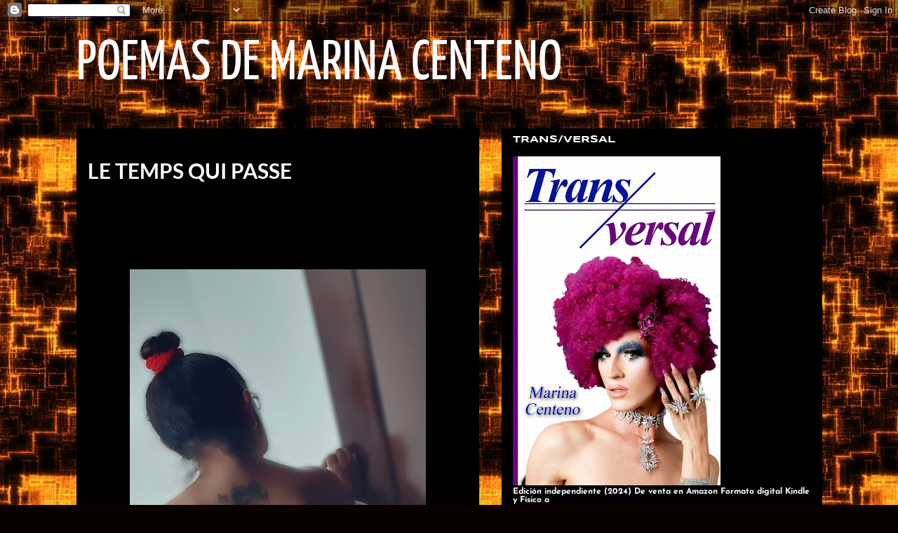

--- FILE ---
content_type: text/html; charset=UTF-8
request_url: https://marinacentenopoemas.blogspot.com/2020/
body_size: 28300
content:
<!DOCTYPE html>
<html class='v2' dir='ltr' lang='es'>
<head>
<link href='https://www.blogger.com/static/v1/widgets/4128112664-css_bundle_v2.css' rel='stylesheet' type='text/css'/>
<meta content='width=1100' name='viewport'/>
<meta content='text/html; charset=UTF-8' http-equiv='Content-Type'/>
<meta content='blogger' name='generator'/>
<link href='https://marinacentenopoemas.blogspot.com/favicon.ico' rel='icon' type='image/x-icon'/>
<link href='http://marinacentenopoemas.blogspot.com/2020/' rel='canonical'/>
<link rel="alternate" type="application/atom+xml" title="POEMAS DE MARINA CENTENO - Atom" href="https://marinacentenopoemas.blogspot.com/feeds/posts/default" />
<link rel="alternate" type="application/rss+xml" title="POEMAS DE MARINA CENTENO - RSS" href="https://marinacentenopoemas.blogspot.com/feeds/posts/default?alt=rss" />
<link rel="service.post" type="application/atom+xml" title="POEMAS DE MARINA CENTENO - Atom" href="https://draft.blogger.com/feeds/3970529851319699295/posts/default" />
<!--Can't find substitution for tag [blog.ieCssRetrofitLinks]-->
<meta content='http://marinacentenopoemas.blogspot.com/2020/' property='og:url'/>
<meta content='POEMAS DE MARINA CENTENO' property='og:title'/>
<meta content='' property='og:description'/>
<title>POEMAS DE MARINA CENTENO: 2020</title>
<style type='text/css'>@font-face{font-family:'Gruppo';font-style:normal;font-weight:400;font-display:swap;src:url(//fonts.gstatic.com/s/gruppo/v23/WwkfxPmzE06v_ZW1UHrBCIE.woff2)format('woff2');unicode-range:U+0100-02BA,U+02BD-02C5,U+02C7-02CC,U+02CE-02D7,U+02DD-02FF,U+0304,U+0308,U+0329,U+1D00-1DBF,U+1E00-1E9F,U+1EF2-1EFF,U+2020,U+20A0-20AB,U+20AD-20C0,U+2113,U+2C60-2C7F,U+A720-A7FF;}@font-face{font-family:'Gruppo';font-style:normal;font-weight:400;font-display:swap;src:url(//fonts.gstatic.com/s/gruppo/v23/WwkfxPmzE06v_ZW1XnrB.woff2)format('woff2');unicode-range:U+0000-00FF,U+0131,U+0152-0153,U+02BB-02BC,U+02C6,U+02DA,U+02DC,U+0304,U+0308,U+0329,U+2000-206F,U+20AC,U+2122,U+2191,U+2193,U+2212,U+2215,U+FEFF,U+FFFD;}@font-face{font-family:'Josefin Sans';font-style:normal;font-weight:700;font-display:swap;src:url(//fonts.gstatic.com/s/josefinsans/v34/Qw3PZQNVED7rKGKxtqIqX5E-AVSJrOCfjY46_N_XbMlhLzTs.woff2)format('woff2');unicode-range:U+0102-0103,U+0110-0111,U+0128-0129,U+0168-0169,U+01A0-01A1,U+01AF-01B0,U+0300-0301,U+0303-0304,U+0308-0309,U+0323,U+0329,U+1EA0-1EF9,U+20AB;}@font-face{font-family:'Josefin Sans';font-style:normal;font-weight:700;font-display:swap;src:url(//fonts.gstatic.com/s/josefinsans/v34/Qw3PZQNVED7rKGKxtqIqX5E-AVSJrOCfjY46_N_XbMhhLzTs.woff2)format('woff2');unicode-range:U+0100-02BA,U+02BD-02C5,U+02C7-02CC,U+02CE-02D7,U+02DD-02FF,U+0304,U+0308,U+0329,U+1D00-1DBF,U+1E00-1E9F,U+1EF2-1EFF,U+2020,U+20A0-20AB,U+20AD-20C0,U+2113,U+2C60-2C7F,U+A720-A7FF;}@font-face{font-family:'Josefin Sans';font-style:normal;font-weight:700;font-display:swap;src:url(//fonts.gstatic.com/s/josefinsans/v34/Qw3PZQNVED7rKGKxtqIqX5E-AVSJrOCfjY46_N_XbMZhLw.woff2)format('woff2');unicode-range:U+0000-00FF,U+0131,U+0152-0153,U+02BB-02BC,U+02C6,U+02DA,U+02DC,U+0304,U+0308,U+0329,U+2000-206F,U+20AC,U+2122,U+2191,U+2193,U+2212,U+2215,U+FEFF,U+FFFD;}@font-face{font-family:'Lato';font-style:normal;font-weight:700;font-display:swap;src:url(//fonts.gstatic.com/s/lato/v25/S6u9w4BMUTPHh6UVSwaPGR_p.woff2)format('woff2');unicode-range:U+0100-02BA,U+02BD-02C5,U+02C7-02CC,U+02CE-02D7,U+02DD-02FF,U+0304,U+0308,U+0329,U+1D00-1DBF,U+1E00-1E9F,U+1EF2-1EFF,U+2020,U+20A0-20AB,U+20AD-20C0,U+2113,U+2C60-2C7F,U+A720-A7FF;}@font-face{font-family:'Lato';font-style:normal;font-weight:700;font-display:swap;src:url(//fonts.gstatic.com/s/lato/v25/S6u9w4BMUTPHh6UVSwiPGQ.woff2)format('woff2');unicode-range:U+0000-00FF,U+0131,U+0152-0153,U+02BB-02BC,U+02C6,U+02DA,U+02DC,U+0304,U+0308,U+0329,U+2000-206F,U+20AC,U+2122,U+2191,U+2193,U+2212,U+2215,U+FEFF,U+FFFD;}@font-face{font-family:'Syncopate';font-style:normal;font-weight:700;font-display:swap;src:url(//fonts.gstatic.com/s/syncopate/v24/pe0pMIuPIYBCpEV5eFdKvtKqCv5vS1U.woff2)format('woff2');unicode-range:U+0100-02BA,U+02BD-02C5,U+02C7-02CC,U+02CE-02D7,U+02DD-02FF,U+0304,U+0308,U+0329,U+1D00-1DBF,U+1E00-1E9F,U+1EF2-1EFF,U+2020,U+20A0-20AB,U+20AD-20C0,U+2113,U+2C60-2C7F,U+A720-A7FF;}@font-face{font-family:'Syncopate';font-style:normal;font-weight:700;font-display:swap;src:url(//fonts.gstatic.com/s/syncopate/v24/pe0pMIuPIYBCpEV5eFdKvtKqBP5v.woff2)format('woff2');unicode-range:U+0000-00FF,U+0131,U+0152-0153,U+02BB-02BC,U+02C6,U+02DA,U+02DC,U+0304,U+0308,U+0329,U+2000-206F,U+20AC,U+2122,U+2191,U+2193,U+2212,U+2215,U+FEFF,U+FFFD;}@font-face{font-family:'Yanone Kaffeesatz';font-style:normal;font-weight:400;font-display:swap;src:url(//fonts.gstatic.com/s/yanonekaffeesatz/v32/3y9I6aknfjLm_3lMKjiMgmUUYBs04aUXNxt9gW2LIfto9tWZemGKOnU.woff2)format('woff2');unicode-range:U+0460-052F,U+1C80-1C8A,U+20B4,U+2DE0-2DFF,U+A640-A69F,U+FE2E-FE2F;}@font-face{font-family:'Yanone Kaffeesatz';font-style:normal;font-weight:400;font-display:swap;src:url(//fonts.gstatic.com/s/yanonekaffeesatz/v32/3y9I6aknfjLm_3lMKjiMgmUUYBs04aUXNxt9gW2LIfto9tWZc2GKOnU.woff2)format('woff2');unicode-range:U+0301,U+0400-045F,U+0490-0491,U+04B0-04B1,U+2116;}@font-face{font-family:'Yanone Kaffeesatz';font-style:normal;font-weight:400;font-display:swap;src:url(//fonts.gstatic.com/s/yanonekaffeesatz/v32/3y9I6aknfjLm_3lMKjiMgmUUYBs04aUXNxt9gW2LIfto9tWZC2GKOnU.woff2)format('woff2');unicode-range:U+0302-0303,U+0305,U+0307-0308,U+0310,U+0312,U+0315,U+031A,U+0326-0327,U+032C,U+032F-0330,U+0332-0333,U+0338,U+033A,U+0346,U+034D,U+0391-03A1,U+03A3-03A9,U+03B1-03C9,U+03D1,U+03D5-03D6,U+03F0-03F1,U+03F4-03F5,U+2016-2017,U+2034-2038,U+203C,U+2040,U+2043,U+2047,U+2050,U+2057,U+205F,U+2070-2071,U+2074-208E,U+2090-209C,U+20D0-20DC,U+20E1,U+20E5-20EF,U+2100-2112,U+2114-2115,U+2117-2121,U+2123-214F,U+2190,U+2192,U+2194-21AE,U+21B0-21E5,U+21F1-21F2,U+21F4-2211,U+2213-2214,U+2216-22FF,U+2308-230B,U+2310,U+2319,U+231C-2321,U+2336-237A,U+237C,U+2395,U+239B-23B7,U+23D0,U+23DC-23E1,U+2474-2475,U+25AF,U+25B3,U+25B7,U+25BD,U+25C1,U+25CA,U+25CC,U+25FB,U+266D-266F,U+27C0-27FF,U+2900-2AFF,U+2B0E-2B11,U+2B30-2B4C,U+2BFE,U+3030,U+FF5B,U+FF5D,U+1D400-1D7FF,U+1EE00-1EEFF;}@font-face{font-family:'Yanone Kaffeesatz';font-style:normal;font-weight:400;font-display:swap;src:url(//fonts.gstatic.com/s/yanonekaffeesatz/v32/3y9I6aknfjLm_3lMKjiMgmUUYBs04aUXNxt9gW2LIfto9tWZGWGKOnU.woff2)format('woff2');unicode-range:U+0001-000C,U+000E-001F,U+007F-009F,U+20DD-20E0,U+20E2-20E4,U+2150-218F,U+2190,U+2192,U+2194-2199,U+21AF,U+21E6-21F0,U+21F3,U+2218-2219,U+2299,U+22C4-22C6,U+2300-243F,U+2440-244A,U+2460-24FF,U+25A0-27BF,U+2800-28FF,U+2921-2922,U+2981,U+29BF,U+29EB,U+2B00-2BFF,U+4DC0-4DFF,U+FFF9-FFFB,U+10140-1018E,U+10190-1019C,U+101A0,U+101D0-101FD,U+102E0-102FB,U+10E60-10E7E,U+1D2C0-1D2D3,U+1D2E0-1D37F,U+1F000-1F0FF,U+1F100-1F1AD,U+1F1E6-1F1FF,U+1F30D-1F30F,U+1F315,U+1F31C,U+1F31E,U+1F320-1F32C,U+1F336,U+1F378,U+1F37D,U+1F382,U+1F393-1F39F,U+1F3A7-1F3A8,U+1F3AC-1F3AF,U+1F3C2,U+1F3C4-1F3C6,U+1F3CA-1F3CE,U+1F3D4-1F3E0,U+1F3ED,U+1F3F1-1F3F3,U+1F3F5-1F3F7,U+1F408,U+1F415,U+1F41F,U+1F426,U+1F43F,U+1F441-1F442,U+1F444,U+1F446-1F449,U+1F44C-1F44E,U+1F453,U+1F46A,U+1F47D,U+1F4A3,U+1F4B0,U+1F4B3,U+1F4B9,U+1F4BB,U+1F4BF,U+1F4C8-1F4CB,U+1F4D6,U+1F4DA,U+1F4DF,U+1F4E3-1F4E6,U+1F4EA-1F4ED,U+1F4F7,U+1F4F9-1F4FB,U+1F4FD-1F4FE,U+1F503,U+1F507-1F50B,U+1F50D,U+1F512-1F513,U+1F53E-1F54A,U+1F54F-1F5FA,U+1F610,U+1F650-1F67F,U+1F687,U+1F68D,U+1F691,U+1F694,U+1F698,U+1F6AD,U+1F6B2,U+1F6B9-1F6BA,U+1F6BC,U+1F6C6-1F6CF,U+1F6D3-1F6D7,U+1F6E0-1F6EA,U+1F6F0-1F6F3,U+1F6F7-1F6FC,U+1F700-1F7FF,U+1F800-1F80B,U+1F810-1F847,U+1F850-1F859,U+1F860-1F887,U+1F890-1F8AD,U+1F8B0-1F8BB,U+1F8C0-1F8C1,U+1F900-1F90B,U+1F93B,U+1F946,U+1F984,U+1F996,U+1F9E9,U+1FA00-1FA6F,U+1FA70-1FA7C,U+1FA80-1FA89,U+1FA8F-1FAC6,U+1FACE-1FADC,U+1FADF-1FAE9,U+1FAF0-1FAF8,U+1FB00-1FBFF;}@font-face{font-family:'Yanone Kaffeesatz';font-style:normal;font-weight:400;font-display:swap;src:url(//fonts.gstatic.com/s/yanonekaffeesatz/v32/3y9I6aknfjLm_3lMKjiMgmUUYBs04aUXNxt9gW2LIfto9tWZeGGKOnU.woff2)format('woff2');unicode-range:U+0102-0103,U+0110-0111,U+0128-0129,U+0168-0169,U+01A0-01A1,U+01AF-01B0,U+0300-0301,U+0303-0304,U+0308-0309,U+0323,U+0329,U+1EA0-1EF9,U+20AB;}@font-face{font-family:'Yanone Kaffeesatz';font-style:normal;font-weight:400;font-display:swap;src:url(//fonts.gstatic.com/s/yanonekaffeesatz/v32/3y9I6aknfjLm_3lMKjiMgmUUYBs04aUXNxt9gW2LIfto9tWZeWGKOnU.woff2)format('woff2');unicode-range:U+0100-02BA,U+02BD-02C5,U+02C7-02CC,U+02CE-02D7,U+02DD-02FF,U+0304,U+0308,U+0329,U+1D00-1DBF,U+1E00-1E9F,U+1EF2-1EFF,U+2020,U+20A0-20AB,U+20AD-20C0,U+2113,U+2C60-2C7F,U+A720-A7FF;}@font-face{font-family:'Yanone Kaffeesatz';font-style:normal;font-weight:400;font-display:swap;src:url(//fonts.gstatic.com/s/yanonekaffeesatz/v32/3y9I6aknfjLm_3lMKjiMgmUUYBs04aUXNxt9gW2LIfto9tWZd2GK.woff2)format('woff2');unicode-range:U+0000-00FF,U+0131,U+0152-0153,U+02BB-02BC,U+02C6,U+02DA,U+02DC,U+0304,U+0308,U+0329,U+2000-206F,U+20AC,U+2122,U+2191,U+2193,U+2212,U+2215,U+FEFF,U+FFFD;}</style>
<style id='page-skin-1' type='text/css'><!--
/*
-----------------------------------------------
Blogger Template Style
Name:     Awesome Inc.
Designer: Tina Chen
URL:      tinachen.org
----------------------------------------------- */
/* Content
----------------------------------------------- */
body {
font: normal normal 24px 'Times New Roman', Times, FreeSerif, serif;
color: #ffffff;
background: #0a0000 url(https://themes.googleusercontent.com/image?id=1uy9U1wa8CvkKwUjMlNogmKSf3ymPLzYgA-5EEcU_d6fUCC2H-udD168prGKGVJnb-1YL) repeat scroll top center /* Credit: fpm (http://www.istockphoto.com/portfolio/fpm?platform=blogger) */;
}
html body .content-outer {
min-width: 0;
max-width: 100%;
width: 100%;
}
a:link {
text-decoration: none;
color: #4d4d4d;
}
a:visited {
text-decoration: none;
color: #000000;
}
a:hover {
text-decoration: underline;
color: #bababa;
}
.body-fauxcolumn-outer .cap-top {
position: absolute;
z-index: 1;
height: 276px;
width: 100%;
background: transparent none repeat-x scroll top left;
_background-image: none;
}
/* Columns
----------------------------------------------- */
.content-inner {
padding: 0;
}
.header-inner .section {
margin: 0 16px;
}
.tabs-inner .section {
margin: 0 16px;
}
.main-inner {
padding-top: 30px;
}
.main-inner .column-center-inner,
.main-inner .column-left-inner,
.main-inner .column-right-inner {
padding: 0 5px;
}
*+html body .main-inner .column-center-inner {
margin-top: -30px;
}
#layout .main-inner .column-center-inner {
margin-top: 0;
}
/* Header
----------------------------------------------- */
.header-outer {
margin: 0 0 0 0;
background: rgba(0,0,0,0) none repeat scroll 0 0;
}
.Header h1 {
font: normal normal 80px Yanone Kaffeesatz;
color: #ffffff;
text-shadow: 0 0 -1px #000000;
}
.Header h1 a {
color: #ffffff;
}
.Header .description {
font: normal normal 42px Gruppo;
color: #ffffff;
}
.header-inner .Header .titlewrapper,
.header-inner .Header .descriptionwrapper {
padding-left: 0;
padding-right: 0;
margin-bottom: 0;
}
.header-inner .Header .titlewrapper {
padding-top: 22px;
}
/* Tabs
----------------------------------------------- */
.tabs-outer {
overflow: hidden;
position: relative;
background: #000000 none repeat scroll 0 0;
}
#layout .tabs-outer {
overflow: visible;
}
.tabs-cap-top, .tabs-cap-bottom {
position: absolute;
width: 100%;
border-top: 1px solid #000000;
}
.tabs-cap-bottom {
bottom: 0;
}
.tabs-inner .widget li a {
display: inline-block;
margin: 0;
padding: .6em 1.5em;
font: normal bold 14px Arial, Tahoma, Helvetica, FreeSans, sans-serif;
color: #ffffff;
border-top: 1px solid #000000;
border-bottom: 1px solid #000000;
border-left: 1px solid #000000;
height: 16px;
line-height: 16px;
}
.tabs-inner .widget li:last-child a {
border-right: 1px solid #000000;
}
.tabs-inner .widget li.selected a, .tabs-inner .widget li a:hover {
background: #000000 none repeat-x scroll 0 -100px;
color: #ffffff;
}
/* Headings
----------------------------------------------- */
h2 {
font: normal bold 14px Syncopate;
color: #ffffff;
}
/* Widgets
----------------------------------------------- */
.main-inner .section {
margin: 0 27px;
padding: 0;
}
.main-inner .column-left-outer,
.main-inner .column-right-outer {
margin-top: 0;
}
#layout .main-inner .column-left-outer,
#layout .main-inner .column-right-outer {
margin-top: 0;
}
.main-inner .column-left-inner,
.main-inner .column-right-inner {
background: rgba(0,0,0,0) none repeat 0 0;
-moz-box-shadow: 0 0 0 rgba(0, 0, 0, .2);
-webkit-box-shadow: 0 0 0 rgba(0, 0, 0, .2);
-goog-ms-box-shadow: 0 0 0 rgba(0, 0, 0, .2);
box-shadow: 0 0 0 rgba(0, 0, 0, .2);
-moz-border-radius: 0;
-webkit-border-radius: 0;
-goog-ms-border-radius: 0;
border-radius: 0;
}
#layout .main-inner .column-left-inner,
#layout .main-inner .column-right-inner {
margin-top: 0;
}
.sidebar .widget {
font: normal bold 12px Josefin Sans;
color: #ffffff;
}
.sidebar .widget a:link {
color: #4d4d4d;
}
.sidebar .widget a:visited {
color: #000000;
}
.sidebar .widget a:hover {
color: #bababa;
}
.sidebar .widget h2 {
text-shadow: 0 0 -1px #000000;
}
.main-inner .widget {
background-color: #000000;
border: 1px solid #000000;
padding: 0 15px 15px;
margin: 20px -16px;
-moz-box-shadow: 0 0 0 rgba(0, 0, 0, .2);
-webkit-box-shadow: 0 0 0 rgba(0, 0, 0, .2);
-goog-ms-box-shadow: 0 0 0 rgba(0, 0, 0, .2);
box-shadow: 0 0 0 rgba(0, 0, 0, .2);
-moz-border-radius: 0;
-webkit-border-radius: 0;
-goog-ms-border-radius: 0;
border-radius: 0;
}
.main-inner .widget h2 {
margin: 0 -15px;
padding: .6em 15px .5em;
border-bottom: 1px solid #000000;
}
.footer-inner .widget h2 {
padding: 0 0 .4em;
border-bottom: 1px solid #000000;
}
.main-inner .widget h2 + div, .footer-inner .widget h2 + div {
border-top: 1px solid #000000;
padding-top: 8px;
}
.main-inner .widget .widget-content {
margin: 0 -15px;
padding: 7px 15px 0;
}
.main-inner .widget ul, .main-inner .widget #ArchiveList ul.flat {
margin: -8px -15px 0;
padding: 0;
list-style: none;
}
.main-inner .widget #ArchiveList {
margin: -8px 0 0;
}
.main-inner .widget ul li, .main-inner .widget #ArchiveList ul.flat li {
padding: .5em 15px;
text-indent: 0;
color: #000000;
border-top: 1px solid #000000;
border-bottom: 1px solid #000000;
}
.main-inner .widget #ArchiveList ul li {
padding-top: .25em;
padding-bottom: .25em;
}
.main-inner .widget ul li:first-child, .main-inner .widget #ArchiveList ul.flat li:first-child {
border-top: none;
}
.main-inner .widget ul li:last-child, .main-inner .widget #ArchiveList ul.flat li:last-child {
border-bottom: none;
}
.post-body {
position: relative;
}
.main-inner .widget .post-body ul {
padding: 0 2.5em;
margin: .5em 0;
list-style: disc;
}
.main-inner .widget .post-body ul li {
padding: 0.25em 0;
margin-bottom: .25em;
color: #ffffff;
border: none;
}
.footer-inner .widget ul {
padding: 0;
list-style: none;
}
.widget .zippy {
color: #000000;
}
/* Posts
----------------------------------------------- */
body .main-inner .Blog {
padding: 0;
margin-bottom: 1em;
background-color: transparent;
border: none;
-moz-box-shadow: 0 0 0 rgba(0, 0, 0, 0);
-webkit-box-shadow: 0 0 0 rgba(0, 0, 0, 0);
-goog-ms-box-shadow: 0 0 0 rgba(0, 0, 0, 0);
box-shadow: 0 0 0 rgba(0, 0, 0, 0);
}
.main-inner .section:last-child .Blog:last-child {
padding: 0;
margin-bottom: 1em;
}
.main-inner .widget h2.date-header {
margin: 0 -15px 1px;
padding: 0 0 0 0;
font: normal normal 14px Arial, Tahoma, Helvetica, FreeSans, sans-serif;
color: #000000;
background: transparent none no-repeat scroll top left;
border-top: 0 solid #000000;
border-bottom: 1px solid #000000;
-moz-border-radius-topleft: 0;
-moz-border-radius-topright: 0;
-webkit-border-top-left-radius: 0;
-webkit-border-top-right-radius: 0;
border-top-left-radius: 0;
border-top-right-radius: 0;
position: static;
bottom: 100%;
right: 15px;
text-shadow: 0 0 -1px #000000;
}
.main-inner .widget h2.date-header span {
font: normal normal 14px Arial, Tahoma, Helvetica, FreeSans, sans-serif;
display: block;
padding: .5em 15px;
border-left: 0 solid #000000;
border-right: 0 solid #000000;
}
.date-outer {
position: relative;
margin: 30px 0 20px;
padding: 0 15px;
background-color: #000000;
border: 1px solid #000000;
-moz-box-shadow: 0 0 0 rgba(0, 0, 0, .2);
-webkit-box-shadow: 0 0 0 rgba(0, 0, 0, .2);
-goog-ms-box-shadow: 0 0 0 rgba(0, 0, 0, .2);
box-shadow: 0 0 0 rgba(0, 0, 0, .2);
-moz-border-radius: 0;
-webkit-border-radius: 0;
-goog-ms-border-radius: 0;
border-radius: 0;
}
.date-outer:first-child {
margin-top: 0;
}
.date-outer:last-child {
margin-bottom: 20px;
-moz-border-radius-bottomleft: 0;
-moz-border-radius-bottomright: 0;
-webkit-border-bottom-left-radius: 0;
-webkit-border-bottom-right-radius: 0;
-goog-ms-border-bottom-left-radius: 0;
-goog-ms-border-bottom-right-radius: 0;
border-bottom-left-radius: 0;
border-bottom-right-radius: 0;
}
.date-posts {
margin: 0 -15px;
padding: 0 15px;
clear: both;
}
.post-outer, .inline-ad {
border-top: 1px solid #000000;
margin: 0 -15px;
padding: 15px 15px;
}
.post-outer {
padding-bottom: 10px;
}
.post-outer:first-child {
padding-top: 0;
border-top: none;
}
.post-outer:last-child, .inline-ad:last-child {
border-bottom: none;
}
.post-body {
position: relative;
}
.post-body img {
padding: 8px;
background: #000000;
border: 1px solid rgba(0,0,0,0);
-moz-box-shadow: 0 0 0 rgba(0, 0, 0, .2);
-webkit-box-shadow: 0 0 0 rgba(0, 0, 0, .2);
box-shadow: 0 0 0 rgba(0, 0, 0, .2);
-moz-border-radius: 0;
-webkit-border-radius: 0;
border-radius: 0;
}
h3.post-title, h4 {
font: normal bold 30px Lato;
color: #ffffff;
}
h3.post-title a {
font: normal bold 30px Lato;
color: #ffffff;
}
h3.post-title a:hover {
color: #bababa;
text-decoration: underline;
}
.post-header {
margin: 0 0 1em;
}
.post-body {
line-height: 1.4;
}
.post-outer h2 {
color: #ffffff;
}
.post-footer {
margin: 1.5em 0 0;
}
#blog-pager {
padding: 15px;
font-size: 120%;
background-color: #000000;
border: 1px solid #000000;
-moz-box-shadow: 0 0 0 rgba(0, 0, 0, .2);
-webkit-box-shadow: 0 0 0 rgba(0, 0, 0, .2);
-goog-ms-box-shadow: 0 0 0 rgba(0, 0, 0, .2);
box-shadow: 0 0 0 rgba(0, 0, 0, .2);
-moz-border-radius: 0;
-webkit-border-radius: 0;
-goog-ms-border-radius: 0;
border-radius: 0;
-moz-border-radius-topleft: 0;
-moz-border-radius-topright: 0;
-webkit-border-top-left-radius: 0;
-webkit-border-top-right-radius: 0;
-goog-ms-border-top-left-radius: 0;
-goog-ms-border-top-right-radius: 0;
border-top-left-radius: 0;
border-top-right-radius-topright: 0;
margin-top: 1em;
}
.blog-feeds, .post-feeds {
margin: 1em 0;
text-align: center;
color: #ffffff;
}
.blog-feeds a, .post-feeds a {
color: #4d4d4d;
}
.blog-feeds a:visited, .post-feeds a:visited {
color: #000000;
}
.blog-feeds a:hover, .post-feeds a:hover {
color: #bababa;
}
.post-outer .comments {
margin-top: 2em;
}
/* Comments
----------------------------------------------- */
.comments .comments-content .icon.blog-author {
background-repeat: no-repeat;
background-image: url([data-uri]);
}
.comments .comments-content .loadmore a {
border-top: 1px solid #000000;
border-bottom: 1px solid #000000;
}
.comments .continue {
border-top: 2px solid #000000;
}
/* Footer
----------------------------------------------- */
.footer-outer {
margin: -0 0 -1px;
padding: 0 0 0;
color: #ffffff;
overflow: hidden;
}
.footer-fauxborder-left {
border-top: 1px solid #000000;
background: #000000 none repeat scroll 0 0;
-moz-box-shadow: 0 0 0 rgba(0, 0, 0, .2);
-webkit-box-shadow: 0 0 0 rgba(0, 0, 0, .2);
-goog-ms-box-shadow: 0 0 0 rgba(0, 0, 0, .2);
box-shadow: 0 0 0 rgba(0, 0, 0, .2);
margin: 0 -0;
}
/* Mobile
----------------------------------------------- */
body.mobile {
background-size: auto;
}
.mobile .body-fauxcolumn-outer {
background: transparent none repeat scroll top left;
}
*+html body.mobile .main-inner .column-center-inner {
margin-top: 0;
}
.mobile .main-inner .widget {
padding: 0 0 15px;
}
.mobile .main-inner .widget h2 + div,
.mobile .footer-inner .widget h2 + div {
border-top: none;
padding-top: 0;
}
.mobile .footer-inner .widget h2 {
padding: 0.5em 0;
border-bottom: none;
}
.mobile .main-inner .widget .widget-content {
margin: 0;
padding: 7px 0 0;
}
.mobile .main-inner .widget ul,
.mobile .main-inner .widget #ArchiveList ul.flat {
margin: 0 -15px 0;
}
.mobile .main-inner .widget h2.date-header {
right: 0;
}
.mobile .date-header span {
padding: 0.4em 0;
}
.mobile .date-outer:first-child {
margin-bottom: 0;
border: 1px solid #000000;
-moz-border-radius-topleft: 0;
-moz-border-radius-topright: 0;
-webkit-border-top-left-radius: 0;
-webkit-border-top-right-radius: 0;
-goog-ms-border-top-left-radius: 0;
-goog-ms-border-top-right-radius: 0;
border-top-left-radius: 0;
border-top-right-radius: 0;
}
.mobile .date-outer {
border-color: #000000;
border-width: 0 1px 1px;
}
.mobile .date-outer:last-child {
margin-bottom: 0;
}
.mobile .main-inner {
padding: 0;
}
.mobile .header-inner .section {
margin: 0;
}
.mobile .post-outer, .mobile .inline-ad {
padding: 5px 0;
}
.mobile .tabs-inner .section {
margin: 0 10px;
}
.mobile .main-inner .widget h2 {
margin: 0;
padding: 0;
}
.mobile .main-inner .widget h2.date-header span {
padding: 0;
}
.mobile .main-inner .widget .widget-content {
margin: 0;
padding: 7px 0 0;
}
.mobile #blog-pager {
border: 1px solid transparent;
background: #000000 none repeat scroll 0 0;
}
.mobile .main-inner .column-left-inner,
.mobile .main-inner .column-right-inner {
background: rgba(0,0,0,0) none repeat 0 0;
-moz-box-shadow: none;
-webkit-box-shadow: none;
-goog-ms-box-shadow: none;
box-shadow: none;
}
.mobile .date-posts {
margin: 0;
padding: 0;
}
.mobile .footer-fauxborder-left {
margin: 0;
border-top: inherit;
}
.mobile .main-inner .section:last-child .Blog:last-child {
margin-bottom: 0;
}
.mobile-index-contents {
color: #ffffff;
}
.mobile .mobile-link-button {
background: #4d4d4d none repeat scroll 0 0;
}
.mobile-link-button a:link, .mobile-link-button a:visited {
color: #ffffff;
}
.mobile .tabs-inner .PageList .widget-content {
background: transparent;
border-top: 1px solid;
border-color: #000000;
color: #ffffff;
}
.mobile .tabs-inner .PageList .widget-content .pagelist-arrow {
border-left: 1px solid #000000;
}

--></style>
<style id='template-skin-1' type='text/css'><!--
body {
min-width: 1095px;
}
.content-outer, .content-fauxcolumn-outer, .region-inner {
min-width: 1095px;
max-width: 1095px;
_width: 1095px;
}
.main-inner .columns {
padding-left: 0px;
padding-right: 489px;
}
.main-inner .fauxcolumn-center-outer {
left: 0px;
right: 489px;
/* IE6 does not respect left and right together */
_width: expression(this.parentNode.offsetWidth -
parseInt("0px") -
parseInt("489px") + 'px');
}
.main-inner .fauxcolumn-left-outer {
width: 0px;
}
.main-inner .fauxcolumn-right-outer {
width: 489px;
}
.main-inner .column-left-outer {
width: 0px;
right: 100%;
margin-left: -0px;
}
.main-inner .column-right-outer {
width: 489px;
margin-right: -489px;
}
#layout {
min-width: 0;
}
#layout .content-outer {
min-width: 0;
width: 800px;
}
#layout .region-inner {
min-width: 0;
width: auto;
}
body#layout div.add_widget {
padding: 8px;
}
body#layout div.add_widget a {
margin-left: 32px;
}
--></style>
<style>
    body {background-image:url(https\:\/\/themes.googleusercontent.com\/image?id=1uy9U1wa8CvkKwUjMlNogmKSf3ymPLzYgA-5EEcU_d6fUCC2H-udD168prGKGVJnb-1YL);}
    
@media (max-width: 200px) { body {background-image:url(https\:\/\/themes.googleusercontent.com\/image?id=1uy9U1wa8CvkKwUjMlNogmKSf3ymPLzYgA-5EEcU_d6fUCC2H-udD168prGKGVJnb-1YL&options=w200);}}
@media (max-width: 400px) and (min-width: 201px) { body {background-image:url(https\:\/\/themes.googleusercontent.com\/image?id=1uy9U1wa8CvkKwUjMlNogmKSf3ymPLzYgA-5EEcU_d6fUCC2H-udD168prGKGVJnb-1YL&options=w400);}}
@media (max-width: 800px) and (min-width: 401px) { body {background-image:url(https\:\/\/themes.googleusercontent.com\/image?id=1uy9U1wa8CvkKwUjMlNogmKSf3ymPLzYgA-5EEcU_d6fUCC2H-udD168prGKGVJnb-1YL&options=w800);}}
@media (max-width: 1200px) and (min-width: 801px) { body {background-image:url(https\:\/\/themes.googleusercontent.com\/image?id=1uy9U1wa8CvkKwUjMlNogmKSf3ymPLzYgA-5EEcU_d6fUCC2H-udD168prGKGVJnb-1YL&options=w1200);}}
/* Last tag covers anything over one higher than the previous max-size cap. */
@media (min-width: 1201px) { body {background-image:url(https\:\/\/themes.googleusercontent.com\/image?id=1uy9U1wa8CvkKwUjMlNogmKSf3ymPLzYgA-5EEcU_d6fUCC2H-udD168prGKGVJnb-1YL&options=w1600);}}
  </style>
<link href='https://draft.blogger.com/dyn-css/authorization.css?targetBlogID=3970529851319699295&amp;zx=bd6bebf4-82c5-47e1-a6a6-40b69c41c821' media='none' onload='if(media!=&#39;all&#39;)media=&#39;all&#39;' rel='stylesheet'/><noscript><link href='https://draft.blogger.com/dyn-css/authorization.css?targetBlogID=3970529851319699295&amp;zx=bd6bebf4-82c5-47e1-a6a6-40b69c41c821' rel='stylesheet'/></noscript>
<meta name='google-adsense-platform-account' content='ca-host-pub-1556223355139109'/>
<meta name='google-adsense-platform-domain' content='blogspot.com'/>

</head>
<body class='loading variant-dark'>
<div class='navbar section' id='navbar' name='Barra de navegación'><div class='widget Navbar' data-version='1' id='Navbar1'><script type="text/javascript">
    function setAttributeOnload(object, attribute, val) {
      if(window.addEventListener) {
        window.addEventListener('load',
          function(){ object[attribute] = val; }, false);
      } else {
        window.attachEvent('onload', function(){ object[attribute] = val; });
      }
    }
  </script>
<div id="navbar-iframe-container"></div>
<script type="text/javascript" src="https://apis.google.com/js/platform.js"></script>
<script type="text/javascript">
      gapi.load("gapi.iframes:gapi.iframes.style.bubble", function() {
        if (gapi.iframes && gapi.iframes.getContext) {
          gapi.iframes.getContext().openChild({
              url: 'https://draft.blogger.com/navbar/3970529851319699295?origin\x3dhttps://marinacentenopoemas.blogspot.com',
              where: document.getElementById("navbar-iframe-container"),
              id: "navbar-iframe"
          });
        }
      });
    </script><script type="text/javascript">
(function() {
var script = document.createElement('script');
script.type = 'text/javascript';
script.src = '//pagead2.googlesyndication.com/pagead/js/google_top_exp.js';
var head = document.getElementsByTagName('head')[0];
if (head) {
head.appendChild(script);
}})();
</script>
</div></div>
<div class='body-fauxcolumns'>
<div class='fauxcolumn-outer body-fauxcolumn-outer'>
<div class='cap-top'>
<div class='cap-left'></div>
<div class='cap-right'></div>
</div>
<div class='fauxborder-left'>
<div class='fauxborder-right'></div>
<div class='fauxcolumn-inner'>
</div>
</div>
<div class='cap-bottom'>
<div class='cap-left'></div>
<div class='cap-right'></div>
</div>
</div>
</div>
<div class='content'>
<div class='content-fauxcolumns'>
<div class='fauxcolumn-outer content-fauxcolumn-outer'>
<div class='cap-top'>
<div class='cap-left'></div>
<div class='cap-right'></div>
</div>
<div class='fauxborder-left'>
<div class='fauxborder-right'></div>
<div class='fauxcolumn-inner'>
</div>
</div>
<div class='cap-bottom'>
<div class='cap-left'></div>
<div class='cap-right'></div>
</div>
</div>
</div>
<div class='content-outer'>
<div class='content-cap-top cap-top'>
<div class='cap-left'></div>
<div class='cap-right'></div>
</div>
<div class='fauxborder-left content-fauxborder-left'>
<div class='fauxborder-right content-fauxborder-right'></div>
<div class='content-inner'>
<header>
<div class='header-outer'>
<div class='header-cap-top cap-top'>
<div class='cap-left'></div>
<div class='cap-right'></div>
</div>
<div class='fauxborder-left header-fauxborder-left'>
<div class='fauxborder-right header-fauxborder-right'></div>
<div class='region-inner header-inner'>
<div class='header section' id='header' name='Cabecera'><div class='widget Header' data-version='1' id='Header1'>
<div id='header-inner'>
<div class='titlewrapper'>
<h1 class='title'>
<a href='https://marinacentenopoemas.blogspot.com/'>
POEMAS DE MARINA CENTENO
</a>
</h1>
</div>
<div class='descriptionwrapper'>
<p class='description'><span>
</span></p>
</div>
</div>
</div></div>
</div>
</div>
<div class='header-cap-bottom cap-bottom'>
<div class='cap-left'></div>
<div class='cap-right'></div>
</div>
</div>
</header>
<div class='tabs-outer'>
<div class='tabs-cap-top cap-top'>
<div class='cap-left'></div>
<div class='cap-right'></div>
</div>
<div class='fauxborder-left tabs-fauxborder-left'>
<div class='fauxborder-right tabs-fauxborder-right'></div>
<div class='region-inner tabs-inner'>
<div class='tabs no-items section' id='crosscol' name='Multicolumnas'></div>
<div class='tabs no-items section' id='crosscol-overflow' name='Cross-Column 2'></div>
</div>
</div>
<div class='tabs-cap-bottom cap-bottom'>
<div class='cap-left'></div>
<div class='cap-right'></div>
</div>
</div>
<div class='main-outer'>
<div class='main-cap-top cap-top'>
<div class='cap-left'></div>
<div class='cap-right'></div>
</div>
<div class='fauxborder-left main-fauxborder-left'>
<div class='fauxborder-right main-fauxborder-right'></div>
<div class='region-inner main-inner'>
<div class='columns fauxcolumns'>
<div class='fauxcolumn-outer fauxcolumn-center-outer'>
<div class='cap-top'>
<div class='cap-left'></div>
<div class='cap-right'></div>
</div>
<div class='fauxborder-left'>
<div class='fauxborder-right'></div>
<div class='fauxcolumn-inner'>
</div>
</div>
<div class='cap-bottom'>
<div class='cap-left'></div>
<div class='cap-right'></div>
</div>
</div>
<div class='fauxcolumn-outer fauxcolumn-left-outer'>
<div class='cap-top'>
<div class='cap-left'></div>
<div class='cap-right'></div>
</div>
<div class='fauxborder-left'>
<div class='fauxborder-right'></div>
<div class='fauxcolumn-inner'>
</div>
</div>
<div class='cap-bottom'>
<div class='cap-left'></div>
<div class='cap-right'></div>
</div>
</div>
<div class='fauxcolumn-outer fauxcolumn-right-outer'>
<div class='cap-top'>
<div class='cap-left'></div>
<div class='cap-right'></div>
</div>
<div class='fauxborder-left'>
<div class='fauxborder-right'></div>
<div class='fauxcolumn-inner'>
</div>
</div>
<div class='cap-bottom'>
<div class='cap-left'></div>
<div class='cap-right'></div>
</div>
</div>
<!-- corrects IE6 width calculation -->
<div class='columns-inner'>
<div class='column-center-outer'>
<div class='column-center-inner'>
<div class='main section' id='main' name='Principal'><div class='widget Blog' data-version='1' id='Blog1'>
<div class='blog-posts hfeed'>

          <div class="date-outer">
        
<h2 class='date-header'><span>jueves, 22 de octubre de 2020</span></h2>

          <div class="date-posts">
        
<div class='post-outer'>
<div class='post hentry uncustomized-post-template' itemprop='blogPost' itemscope='itemscope' itemtype='http://schema.org/BlogPosting'>
<meta content='https://blogger.googleusercontent.com/img/b/R29vZ2xl/AVvXsEizVyX6T25IoFlDHU9cMB8OSNQMFY5IozXjO_ZgmWgpluaunvSQlVpiCHV53R9RkZbOjrNwoLc6Lu4wLxPRIxAZDwvmyZHes81Kwnq28eohKiu6wEbIOj2J11DpxM9anM283Tk8RzlTe6XZ/w422-h640/AirBrush_20200831113153.jpg' itemprop='image_url'/>
<meta content='3970529851319699295' itemprop='blogId'/>
<meta content='7879442156376511006' itemprop='postId'/>
<a name='7879442156376511006'></a>
<h3 class='post-title entry-title' itemprop='name'>
<a href='https://marinacentenopoemas.blogspot.com/2020/10/le-temps-qui-passe.html'>LE TEMPS QUI PASSE</a>
</h3>
<div class='post-header'>
<div class='post-header-line-1'></div>
</div>
<div class='post-body entry-content' id='post-body-7879442156376511006' itemprop='description articleBody'>
<p>&nbsp;</p><div class="separator" style="clear: both; text-align: center;"><br /><div class="separator" style="clear: both; text-align: center;"><a href="https://blogger.googleusercontent.com/img/b/R29vZ2xl/AVvXsEizVyX6T25IoFlDHU9cMB8OSNQMFY5IozXjO_ZgmWgpluaunvSQlVpiCHV53R9RkZbOjrNwoLc6Lu4wLxPRIxAZDwvmyZHes81Kwnq28eohKiu6wEbIOj2J11DpxM9anM283Tk8RzlTe6XZ/s1982/AirBrush_20200831113153.jpg" imageanchor="1" style="margin-left: 1em; margin-right: 1em;"><img border="0" data-original-height="1982" data-original-width="1304" height="640" src="https://blogger.googleusercontent.com/img/b/R29vZ2xl/AVvXsEizVyX6T25IoFlDHU9cMB8OSNQMFY5IozXjO_ZgmWgpluaunvSQlVpiCHV53R9RkZbOjrNwoLc6Lu4wLxPRIxAZDwvmyZHes81Kwnq28eohKiu6wEbIOj2J11DpxM9anM283Tk8RzlTe6XZ/w422-h640/AirBrush_20200831113153.jpg" width="422" /></a></div><br /></div><br /><p></p><div style="text-align: right;"><i>Confusa en la oquedad de este silencio&nbsp;</i></div><div style="text-align: right;"><i>muriendo lentamente en el paisaje&nbsp;</i></div><div style="text-align: right;"><i>&nbsp;le trazo algunos versos al cuaderno&nbsp;</i></div><div style="text-align: right;"><i>cubriendo los rincones por capricho&nbsp;</i></div><div><div style="text-align: right;">&nbsp;Marina Centeno&nbsp;</div><div style="text-align: right;"><br /></div><div><br /></div><div><br /></div><div style="text-align: justify;">Sostenida a los cuatro cirios del embeleso Acostada a la espera de que llegue
una guirnalda de opúsculo al grueso del abandono Terminaron los días del
encierro y ella sigue atada a los delirios Pegada al resquicio de la ventana
remendando la vida con desequilibrio&nbsp;</div><div style="text-align: justify;"><br /></div><div style="text-align: justify;"><i>&#161;Llegaron las auroras ! -Dice El sol se
trastabilla en el patio y la maceta se rompe entre la zanja que han hecho las
hormigas Acabarán con todo dulcemente Se derramará la tierra sobre el suelo y
tendremos terraza de amapolas cubriendo los espacios con su débil movimiento
innecesario Para ese entonces estaré buscando oquedades a los presuntos que se
han ido Le escribo a enero _continúa A las heladas costras que han dejado un
mural abstracto en las paredes donde el moho hace muecas del último temporal
Aquel donde las aguas enervaron con fuerza llenando de alimañas nuestras calles
Cubriendo de humedad los precipicios &#191;Se apagarán las voces? _pregunta No tengo
falsedades en las manos. Omisiones -tal vez- Acertijos -dejaron de seguirme- Soy
longeva del cauto Pacifista sin tiempo Sobriedad a oscuras Tristeza de rufianes
Acontecer del tímido Rivalidad de pausas Pirotecnia sin título Por eso sigue la
llama de la tarde Estaré triunfando en la marisma Atormentada por la arena
adusta entre mis traumas de liviana de cuerpo quebradizo.&nbsp;</i></div><div style="text-align: justify;"><br /></div><div style="text-align: justify;">Con ella basta ser
música&nbsp;</div><div style="text-align: justify;"><br /></div><div style="text-align: justify;">Escuchamos los sonidos que tiemblan en el espeso de la noche Ella duerme
la migraña del capricho Rumiando ante los vendavales en la estrofa de algún
libro Es peñasco en el hervidero mientras sueña con seres que almacena en el
escondrijo de sus inmediaciones <i>Le Temps Qui Passe</i>&nbsp;-Murmura El encaje del verso
le aprisiona y de nuevo se refugia entre mis costras Hace pausas de mármol en
mis ganas Me quedo abrigo Me quedo asiduo Me quedo nudo Me quedo auspicio Me
quedo exhausto Me quedo obstruido Me quedo acuoso Me quedo Me quedo Me quedo Me
quedo&nbsp;</div><div style="text-align: justify;"><br /></div><div style="text-align: justify;">Los pilares se inmovilizan para hacerme creer que ya está muerta

</div></div>
<div style='clear: both;'></div>
</div>
<div class='post-footer'>
<div class='post-footer-line post-footer-line-1'>
<span class='post-author vcard'>
Posted by
<span class='fn' itemprop='author' itemscope='itemscope' itemtype='http://schema.org/Person'>
<meta content='https://draft.blogger.com/profile/02529316162540446255' itemprop='url'/>
<a class='g-profile' href='https://draft.blogger.com/profile/02529316162540446255' rel='author' title='author profile'>
<span itemprop='name'>Marina Centeno</span>
</a>
</span>
</span>
<span class='post-timestamp'>
at
<meta content='http://marinacentenopoemas.blogspot.com/2020/10/le-temps-qui-passe.html' itemprop='url'/>
<a class='timestamp-link' href='https://marinacentenopoemas.blogspot.com/2020/10/le-temps-qui-passe.html' rel='bookmark' title='permanent link'><abbr class='published' itemprop='datePublished' title='2020-10-22T09:47:00-07:00'>9:47</abbr></a>
</span>
<span class='post-comment-link'>
<a class='comment-link' href='https://marinacentenopoemas.blogspot.com/2020/10/le-temps-qui-passe.html#comment-form' onclick=''>
No hay comentarios:
  </a>
</span>
<span class='post-icons'>
</span>
<div class='post-share-buttons goog-inline-block'>
</div>
</div>
<div class='post-footer-line post-footer-line-2'>
<span class='post-labels'>
Labels:
<a href='https://marinacentenopoemas.blogspot.com/search/label/Intersticio' rel='tag'>Intersticio</a>
</span>
</div>
<div class='post-footer-line post-footer-line-3'>
<span class='post-location'>
</span>
</div>
</div>
</div>
</div>

          </div></div>
        

          <div class="date-outer">
        
<h2 class='date-header'><span>sábado, 25 de abril de 2020</span></h2>

          <div class="date-posts">
        
<div class='post-outer'>
<div class='post hentry uncustomized-post-template' itemprop='blogPost' itemscope='itemscope' itemtype='http://schema.org/BlogPosting'>
<meta content='https://blogger.googleusercontent.com/img/b/R29vZ2xl/AVvXsEgaKdOiSfGPt3md7STxOma6-y-8sTWVUZVptL62hhPRK7hS1e9JFyKNaUWsCPTXuYFAhgj1_YI10D-il-XrqDaMLldqxWaQv1yeNOPzhTm9w2cR5bG6_ORZxBfJfGHklfBvxO4B-lqODmBr/s640/20200327_084326.jpg' itemprop='image_url'/>
<meta content='3970529851319699295' itemprop='blogId'/>
<meta content='1373698531434210763' itemprop='postId'/>
<a name='1373698531434210763'></a>
<h3 class='post-title entry-title' itemprop='name'>
<a href='https://marinacentenopoemas.blogspot.com/2020/04/entre-comillas.html'>ENTRE-COMILLAS </a>
</h3>
<div class='post-header'>
<div class='post-header-line-1'></div>
</div>
<div class='post-body entry-content' id='post-body-1373698531434210763' itemprop='description articleBody'>
<div class="separator" style="clear: both; text-align: center;">
<a href="https://blogger.googleusercontent.com/img/b/R29vZ2xl/AVvXsEgaKdOiSfGPt3md7STxOma6-y-8sTWVUZVptL62hhPRK7hS1e9JFyKNaUWsCPTXuYFAhgj1_YI10D-il-XrqDaMLldqxWaQv1yeNOPzhTm9w2cR5bG6_ORZxBfJfGHklfBvxO4B-lqODmBr/s1600/20200327_084326.jpg" imageanchor="1" style="margin-left: 1em; margin-right: 1em;"><img border="0" data-original-height="1600" data-original-width="1575" height="640" src="https://blogger.googleusercontent.com/img/b/R29vZ2xl/AVvXsEgaKdOiSfGPt3md7STxOma6-y-8sTWVUZVptL62hhPRK7hS1e9JFyKNaUWsCPTXuYFAhgj1_YI10D-il-XrqDaMLldqxWaQv1yeNOPzhTm9w2cR5bG6_ORZxBfJfGHklfBvxO4B-lqODmBr/s640/20200327_084326.jpg" width="630" /></a></div>
<div style="text-align: center;">
"Deterioro"</div>
<div style="text-align: center;">
Fotografía Marina Centeno&nbsp;</div>
<div style="text-align: center;">
<br /></div>
<div style="text-align: center;">
<br /></div>
<br />
<br />
Todos tienen un alto por despecho<br />
para hacer connotar "entre-comillas"<br />
pretendiendo emanar como si nada<br />
sin embargo hay quienes se atropellan<br />
y van dando lugar a la "empatía"<br />
<br />
Es curiosa la forma que unos tienen<br />
se transforman en pésimos"granujas"<br />
que convierte en harapo su sonrisa<br />
les libera del páramo hasta siempre<br />
para ser el caudal de los simpáticos<br />
que se aferran a un modo "diferente"<br />
cuando existe evidencia de osadía<br />
<br />
Hay lugares y sitios para todo<br />
Hay personas que mienten y asesinan<br />
<br />
De este modo me quedo en el rezago<br />
y le cedo el crepúsculo al valiente<br />
porque tengo la puerta entre-abierta<br />
para ver como caen las sortijas<br />
<br />
Lo que antes amé ahora es tan sólo<br />
un payaso de circo que no evade<br />
los peligros en cierne de sí mismo<br />
<br />
Marina Centeno
<div style='clear: both;'></div>
</div>
<div class='post-footer'>
<div class='post-footer-line post-footer-line-1'>
<span class='post-author vcard'>
Posted by
<span class='fn' itemprop='author' itemscope='itemscope' itemtype='http://schema.org/Person'>
<meta content='https://draft.blogger.com/profile/02529316162540446255' itemprop='url'/>
<a class='g-profile' href='https://draft.blogger.com/profile/02529316162540446255' rel='author' title='author profile'>
<span itemprop='name'>Marina Centeno</span>
</a>
</span>
</span>
<span class='post-timestamp'>
at
<meta content='http://marinacentenopoemas.blogspot.com/2020/04/entre-comillas.html' itemprop='url'/>
<a class='timestamp-link' href='https://marinacentenopoemas.blogspot.com/2020/04/entre-comillas.html' rel='bookmark' title='permanent link'><abbr class='published' itemprop='datePublished' title='2020-04-25T11:01:00-07:00'>11:01</abbr></a>
</span>
<span class='post-comment-link'>
<a class='comment-link' href='https://marinacentenopoemas.blogspot.com/2020/04/entre-comillas.html#comment-form' onclick=''>
No hay comentarios:
  </a>
</span>
<span class='post-icons'>
</span>
<div class='post-share-buttons goog-inline-block'>
</div>
</div>
<div class='post-footer-line post-footer-line-2'>
<span class='post-labels'>
Labels:
<a href='https://marinacentenopoemas.blogspot.com/search/label/Deterioro%20Fotograf%C3%ADa' rel='tag'>Deterioro Fotografía</a>,
<a href='https://marinacentenopoemas.blogspot.com/search/label/Intersticio' rel='tag'>Intersticio</a>
</span>
</div>
<div class='post-footer-line post-footer-line-3'>
<span class='post-location'>
</span>
</div>
</div>
</div>
</div>
<div class='post-outer'>
<div class='post hentry uncustomized-post-template' itemprop='blogPost' itemscope='itemscope' itemtype='http://schema.org/BlogPosting'>
<meta content='https://blogger.googleusercontent.com/img/b/R29vZ2xl/AVvXsEhY-Fv9Ug0HRjJ-DY7wmeyJnrs-qWv1YU2TRQWFVJcs03wA5J8u5VDGsj5-IXogUqCLeKQzTIs4x8PnsBVfs0rgySFkcOzOOE7V_CxwHzgP7_z3HNgmrExLu04ir-YmcgGNcPPXPy4OfQ3-/s640/20200220_123935.jpg' itemprop='image_url'/>
<meta content='3970529851319699295' itemprop='blogId'/>
<meta content='4252023885780118734' itemprop='postId'/>
<a name='4252023885780118734'></a>
<h3 class='post-title entry-title' itemprop='name'>
<a href='https://marinacentenopoemas.blogspot.com/2020/04/desarmamos-nuestra-artilleria.html'>DESARMAMOS NUESTRA ARTILLERÍA </a>
</h3>
<div class='post-header'>
<div class='post-header-line-1'></div>
</div>
<div class='post-body entry-content' id='post-body-4252023885780118734' itemprop='description articleBody'>
<div class="separator" style="clear: both; text-align: center;">
<a href="https://blogger.googleusercontent.com/img/b/R29vZ2xl/AVvXsEhY-Fv9Ug0HRjJ-DY7wmeyJnrs-qWv1YU2TRQWFVJcs03wA5J8u5VDGsj5-IXogUqCLeKQzTIs4x8PnsBVfs0rgySFkcOzOOE7V_CxwHzgP7_z3HNgmrExLu04ir-YmcgGNcPPXPy4OfQ3-/s1600/20200220_123935.jpg" imageanchor="1" style="margin-left: 1em; margin-right: 1em;"><img border="0" data-original-height="1200" data-original-width="1600" height="480" src="https://blogger.googleusercontent.com/img/b/R29vZ2xl/AVvXsEhY-Fv9Ug0HRjJ-DY7wmeyJnrs-qWv1YU2TRQWFVJcs03wA5J8u5VDGsj5-IXogUqCLeKQzTIs4x8PnsBVfs0rgySFkcOzOOE7V_CxwHzgP7_z3HNgmrExLu04ir-YmcgGNcPPXPy4OfQ3-/s640/20200220_123935.jpg" width="640" /></a></div>
<div style="text-align: center;">
"Abstracciones"</div>
<div style="text-align: center;">
Fotografía Marina Centeno</div>
<div style="text-align: center;">
<br /></div>
<div style="text-align: left;">
<br /></div>
<div style="text-align: left;">
Era fácil caminar a ciegas&nbsp;</div>
<div style="text-align: left;">
presentir el precipicio de la lejanía</div>
<div style="text-align: left;">
atardecer cuando todo parece&nbsp;</div>
<div style="text-align: left;">
que se vive la soledad a oscuras</div>
<div style="text-align: left;">
<br /></div>
<div style="text-align: left;">
Cuando nos conocimos&nbsp;</div>
<div style="text-align: left;">
pareciera que toda la penumbra&nbsp;</div>
<div style="text-align: left;">
al final se convertía&nbsp;</div>
<div style="text-align: left;">
en un andar de aguas curvilíneas&nbsp;</div>
<div style="text-align: left;">
<br /></div>
<div style="text-align: left;">
Su sonrisa era impecable en el descaro</div>
<div style="text-align: left;">
Me sorprendí dos veces</div>
<div style="text-align: left;">
acomodándome a sus formas primitivas</div>
<div style="text-align: left;">
aquellas que siempre te conducen</div>
<div style="text-align: left;">
a parajes exóticos de náufragos&nbsp;</div>
<div style="text-align: left;">
<br /></div>
<div style="text-align: left;">
Sin embargo hubo algunas ambiguas&nbsp;</div>
<div style="text-align: left;">
pensando que los improperios&nbsp;</div>
<div style="text-align: left;">
no cabían en poemas de despecho</div>
<div style="text-align: left;">
ni siquiera en el andar de la rutina&nbsp;</div>
<div style="text-align: left;">
entonces los dos necesitamos&nbsp;</div>
<div style="text-align: left;">
atravesar paredes de holocaustos&nbsp;</div>
<div style="text-align: left;">
sinagogas de légamo y obtusas</div>
<div style="text-align: left;">
para hacer de cuenta que el bullicio</div>
<div style="text-align: left;">
envolvía el quehacer de nuestra herida</div>
<div style="text-align: left;">
<br /></div>
<div style="text-align: left;">
Fue así cuando llegó el tapete</div>
<div style="text-align: left;">
y cada cual se limitó a su viaje&nbsp;</div>
<div style="text-align: left;">
torrenciales que siempre concluían&nbsp;</div>
<div style="text-align: left;">
en fronteras de agua y de desdicha</div>
<div style="text-align: left;">
<br /></div>
<div style="text-align: left;">
Vacilamos un poco al protegernos:</div>
<div style="text-align: left;">
Él con el sincope acuario entre otras naves</div>
<div style="text-align: left;">
Yo merodeando la soga del suicida&nbsp;</div>
<div style="text-align: left;">
<br /></div>
<div style="text-align: left;">
Ahora estamos en lapsus de arrogantes</div>
<div style="text-align: left;">
cavilando en la tregua del encierro</div>
<div style="text-align: left;">
entre espacios vacíos que pretenden</div>
<div style="text-align: left;">
ahogar de renglones la escritura&nbsp;</div>
<div style="text-align: left;">
<br /></div>
<div style="text-align: left;">
Marina Centeno&nbsp;</div>
<div style='clear: both;'></div>
</div>
<div class='post-footer'>
<div class='post-footer-line post-footer-line-1'>
<span class='post-author vcard'>
Posted by
<span class='fn' itemprop='author' itemscope='itemscope' itemtype='http://schema.org/Person'>
<meta content='https://draft.blogger.com/profile/02529316162540446255' itemprop='url'/>
<a class='g-profile' href='https://draft.blogger.com/profile/02529316162540446255' rel='author' title='author profile'>
<span itemprop='name'>Marina Centeno</span>
</a>
</span>
</span>
<span class='post-timestamp'>
at
<meta content='http://marinacentenopoemas.blogspot.com/2020/04/desarmamos-nuestra-artilleria.html' itemprop='url'/>
<a class='timestamp-link' href='https://marinacentenopoemas.blogspot.com/2020/04/desarmamos-nuestra-artilleria.html' rel='bookmark' title='permanent link'><abbr class='published' itemprop='datePublished' title='2020-04-25T10:28:00-07:00'>10:28</abbr></a>
</span>
<span class='post-comment-link'>
<a class='comment-link' href='https://marinacentenopoemas.blogspot.com/2020/04/desarmamos-nuestra-artilleria.html#comment-form' onclick=''>
2 comentarios:
  </a>
</span>
<span class='post-icons'>
</span>
<div class='post-share-buttons goog-inline-block'>
</div>
</div>
<div class='post-footer-line post-footer-line-2'>
<span class='post-labels'>
Labels:
<a href='https://marinacentenopoemas.blogspot.com/search/label/Abstracciones%20fotograf%C3%ADa' rel='tag'>Abstracciones fotografía</a>,
<a href='https://marinacentenopoemas.blogspot.com/search/label/FOTOPOEMAS' rel='tag'>FOTOPOEMAS</a>
</span>
</div>
<div class='post-footer-line post-footer-line-3'>
<span class='post-location'>
</span>
</div>
</div>
</div>
</div>

          </div></div>
        

          <div class="date-outer">
        
<h2 class='date-header'><span>viernes, 24 de abril de 2020</span></h2>

          <div class="date-posts">
        
<div class='post-outer'>
<div class='post hentry uncustomized-post-template' itemprop='blogPost' itemscope='itemscope' itemtype='http://schema.org/BlogPosting'>
<meta content='https://blogger.googleusercontent.com/img/b/R29vZ2xl/AVvXsEiYBRqoIaUkdHEoS9I3gnEwmuQuqqRthfM7Y8Y-OW6HoawbPwnOLDfvV3S-yJTqq2rQRDzMuzpI3HAd3mu7U-NrQ-BeVUCJWhBrmYoY0FOiWvWU21R6eTdcrj_DkIzLnh1KfFZF8Whv5KvD/s640/20190717_131613.jpg' itemprop='image_url'/>
<meta content='3970529851319699295' itemprop='blogId'/>
<meta content='507110034993898771' itemprop='postId'/>
<a name='507110034993898771'></a>
<h3 class='post-title entry-title' itemprop='name'>
<a href='https://marinacentenopoemas.blogspot.com/2020/04/confinamiento.html'>CONFINAMIENTO </a>
</h3>
<div class='post-header'>
<div class='post-header-line-1'></div>
</div>
<div class='post-body entry-content' id='post-body-507110034993898771' itemprop='description articleBody'>
<div class="separator" style="clear: both; text-align: center;">
<a href="https://blogger.googleusercontent.com/img/b/R29vZ2xl/AVvXsEiYBRqoIaUkdHEoS9I3gnEwmuQuqqRthfM7Y8Y-OW6HoawbPwnOLDfvV3S-yJTqq2rQRDzMuzpI3HAd3mu7U-NrQ-BeVUCJWhBrmYoY0FOiWvWU21R6eTdcrj_DkIzLnh1KfFZF8Whv5KvD/s1600/20190717_131613.jpg" imageanchor="1" style="margin-left: 1em; margin-right: 1em;"><img border="0" data-original-height="1198" data-original-width="1600" height="478" src="https://blogger.googleusercontent.com/img/b/R29vZ2xl/AVvXsEiYBRqoIaUkdHEoS9I3gnEwmuQuqqRthfM7Y8Y-OW6HoawbPwnOLDfvV3S-yJTqq2rQRDzMuzpI3HAd3mu7U-NrQ-BeVUCJWhBrmYoY0FOiWvWU21R6eTdcrj_DkIzLnh1KfFZF8Whv5KvD/s640/20190717_131613.jpg" width="640" /></a></div>
<div style="text-align: center;">
"Deterioro"&nbsp;</div>
<div style="text-align: center;">
Fotografía de Marina Centeno</div>
<div style="text-align: center;">
<br /></div>
<div style="text-align: center;">
<br /></div>
<br />
Los que tenemos hambre de silencio<br />
Atesoramos la huída del bullicio<br />
La tempestad asidua al agujero<br />
Los rescoldos ambiguos de la poesía<br />
Relamiendo incesante los caminos<br />
Hasta rayar con sangre los cuadernos<br />
Obstruímos el paso a las noticias<br />
Para hacernos la pátina del invernadero<br />
Gozamos las caricias de las manecillas<br />
Que dilatan con lenta agonía<br />
El tic tic del reloj en el minutero<br />
Cada segundo se nos vuelve ganas<br />
Cada suspiro se nos desbarata<br />
Cada recuerdo se disuelve en oda<br />
Hasta oprimirle el cuello a la soledad<br />
<br />
Marina Centeno
<div style='clear: both;'></div>
</div>
<div class='post-footer'>
<div class='post-footer-line post-footer-line-1'>
<span class='post-author vcard'>
Posted by
<span class='fn' itemprop='author' itemscope='itemscope' itemtype='http://schema.org/Person'>
<meta content='https://draft.blogger.com/profile/02529316162540446255' itemprop='url'/>
<a class='g-profile' href='https://draft.blogger.com/profile/02529316162540446255' rel='author' title='author profile'>
<span itemprop='name'>Marina Centeno</span>
</a>
</span>
</span>
<span class='post-timestamp'>
at
<meta content='http://marinacentenopoemas.blogspot.com/2020/04/confinamiento.html' itemprop='url'/>
<a class='timestamp-link' href='https://marinacentenopoemas.blogspot.com/2020/04/confinamiento.html' rel='bookmark' title='permanent link'><abbr class='published' itemprop='datePublished' title='2020-04-24T11:29:00-07:00'>11:29</abbr></a>
</span>
<span class='post-comment-link'>
<a class='comment-link' href='https://marinacentenopoemas.blogspot.com/2020/04/confinamiento.html#comment-form' onclick=''>
No hay comentarios:
  </a>
</span>
<span class='post-icons'>
</span>
<div class='post-share-buttons goog-inline-block'>
</div>
</div>
<div class='post-footer-line post-footer-line-2'>
<span class='post-labels'>
Labels:
<a href='https://marinacentenopoemas.blogspot.com/search/label/Deterioro%20Fotograf%C3%ADa' rel='tag'>Deterioro Fotografía</a>,
<a href='https://marinacentenopoemas.blogspot.com/search/label/Intersticio' rel='tag'>Intersticio</a>
</span>
</div>
<div class='post-footer-line post-footer-line-3'>
<span class='post-location'>
</span>
</div>
</div>
</div>
</div>

          </div></div>
        

          <div class="date-outer">
        
<h2 class='date-header'><span>martes, 21 de abril de 2020</span></h2>

          <div class="date-posts">
        
<div class='post-outer'>
<div class='post hentry uncustomized-post-template' itemprop='blogPost' itemscope='itemscope' itemtype='http://schema.org/BlogPosting'>
<meta content='https://blogger.googleusercontent.com/img/b/R29vZ2xl/AVvXsEiyO67n8L8g4lgYTHIdCngDtpHx7PjZx0c7Sl77n2L76R3aQtwN_RcMkBNp8JBisXOTgGDPlAAhoDcOZZnSNgHEtoUSWaCGRC-cvtM-tgY077vXJJTJD9pu9UCDVk7AioCn2EOe4ETyG6p2/s640/AirBrush_20190718121715.jpg' itemprop='image_url'/>
<meta content='3970529851319699295' itemprop='blogId'/>
<meta content='4992864233376092437' itemprop='postId'/>
<a name='4992864233376092437'></a>
<h3 class='post-title entry-title' itemprop='name'>
<a href='https://marinacentenopoemas.blogspot.com/2020/04/poema-del-adios.html'>POEMA DEL ADIÓS </a>
</h3>
<div class='post-header'>
<div class='post-header-line-1'></div>
</div>
<div class='post-body entry-content' id='post-body-4992864233376092437' itemprop='description articleBody'>
<div class="separator" style="clear: both; text-align: center;">
<a href="https://blogger.googleusercontent.com/img/b/R29vZ2xl/AVvXsEiyO67n8L8g4lgYTHIdCngDtpHx7PjZx0c7Sl77n2L76R3aQtwN_RcMkBNp8JBisXOTgGDPlAAhoDcOZZnSNgHEtoUSWaCGRC-cvtM-tgY077vXJJTJD9pu9UCDVk7AioCn2EOe4ETyG6p2/s1600/AirBrush_20190718121715.jpg" imageanchor="1" style="margin-left: 1em; margin-right: 1em;"><img border="0" data-original-height="1600" data-original-width="1242" height="640" src="https://blogger.googleusercontent.com/img/b/R29vZ2xl/AVvXsEiyO67n8L8g4lgYTHIdCngDtpHx7PjZx0c7Sl77n2L76R3aQtwN_RcMkBNp8JBisXOTgGDPlAAhoDcOZZnSNgHEtoUSWaCGRC-cvtM-tgY077vXJJTJD9pu9UCDVk7AioCn2EOe4ETyG6p2/s640/AirBrush_20190718121715.jpg" width="496" /></a></div>
<div class="separator" style="clear: both; text-align: center;">
</div>
<br />
<br />
<br />
Tenía la piel curtida de silencio<br />
y una sonrisa abierta como antes <br />
puse empeño en transitar sus ojos <br />
sus ojos que me llenaron de temblores <br />
aparecían de repente como flechas <br />
y el caos se apoderaba del entorno <br />
Qué decir de sus manos de amapolas <br />
cubiertas de suaves tentaciones<br />
&#161;Amé tanto a sus manos! <br />
Le escribí unos versos a sus uñas <br />
a la forma de oprimir mis glúteos <br />
Nunca fue tan mío como el día <br />
en que decidí dar por concluido <br />
eslabones de témpano y azúcar <br />
Ya sus ojos no sellaban a los míos <br />
sus dedos resultaban las tenazas <br />
que dañaban mi cuerpo y escritura <br />
y lo que antes eran juegos <br />
pasaron a un pulsar de aburrimiento<br />
con las torpes noticias filantrópicas<br />
Me cansé de todas sus torpezas<br />
de sus gustos asiduos al tinaco<br />
la bajeza al transitar el lodo<br />
y salir victorioso del enfado <br />
Le solté las agujas en el verso<br />
y se fue a volar en las metáforas <br />
Ahora tengo pedazos de reclamo<br />
y un aire de pétalo marchito <br />
para continuar el llanto<br />
Nunca le sentí tan mío como ahora<br />
que le veo de lejos y sonrío <br />
porque lleva un pez en la garganta<br />
y una curva sinuosa en el cuaderno <br />
donde escribe bitácoras de agua <br />
Por un momento pensé que volvería <br />
pero fue sólo un pensamiento <br />
la tristeza se atora entre los dientes <br />
y la uña se clava en las agujas <br />
Sigo viva sufriendo y tarareando <br />
entre letras y libros de quebranto<br />
mientras él se devora los residuos <br />
y se expande en la carpa de los raudos <br />
<br />
Marina Centeno
<div style='clear: both;'></div>
</div>
<div class='post-footer'>
<div class='post-footer-line post-footer-line-1'>
<span class='post-author vcard'>
Posted by
<span class='fn' itemprop='author' itemscope='itemscope' itemtype='http://schema.org/Person'>
<meta content='https://draft.blogger.com/profile/02529316162540446255' itemprop='url'/>
<a class='g-profile' href='https://draft.blogger.com/profile/02529316162540446255' rel='author' title='author profile'>
<span itemprop='name'>Marina Centeno</span>
</a>
</span>
</span>
<span class='post-timestamp'>
at
<meta content='http://marinacentenopoemas.blogspot.com/2020/04/poema-del-adios.html' itemprop='url'/>
<a class='timestamp-link' href='https://marinacentenopoemas.blogspot.com/2020/04/poema-del-adios.html' rel='bookmark' title='permanent link'><abbr class='published' itemprop='datePublished' title='2020-04-21T15:55:00-07:00'>15:55</abbr></a>
</span>
<span class='post-comment-link'>
<a class='comment-link' href='https://marinacentenopoemas.blogspot.com/2020/04/poema-del-adios.html#comment-form' onclick=''>
No hay comentarios:
  </a>
</span>
<span class='post-icons'>
</span>
<div class='post-share-buttons goog-inline-block'>
</div>
</div>
<div class='post-footer-line post-footer-line-2'>
<span class='post-labels'>
Labels:
<a href='https://marinacentenopoemas.blogspot.com/search/label/Intersticio' rel='tag'>Intersticio</a>
</span>
</div>
<div class='post-footer-line post-footer-line-3'>
<span class='post-location'>
</span>
</div>
</div>
</div>
</div>

          </div></div>
        

          <div class="date-outer">
        
<h2 class='date-header'><span>miércoles, 15 de abril de 2020</span></h2>

          <div class="date-posts">
        
<div class='post-outer'>
<div class='post hentry uncustomized-post-template' itemprop='blogPost' itemscope='itemscope' itemtype='http://schema.org/BlogPosting'>
<meta content='https://blogger.googleusercontent.com/img/b/R29vZ2xl/AVvXsEgol4ebvf2MAqK-e6BwqGsyyDl1U5k270t97FhM13HGMUNG8y19G6qWBduumKKcIcFwotgyCPK5fu3R6JNwwSY1yqY6awSE8eG07rQNdKUFVzYSTG16UEmwf-j__SNYpavPcr2vZTzQ0Q5R/s640/AirBrush_20190427145905.jpg' itemprop='image_url'/>
<meta content='3970529851319699295' itemprop='blogId'/>
<meta content='1615270201681277321' itemprop='postId'/>
<a name='1615270201681277321'></a>
<h3 class='post-title entry-title' itemprop='name'>
<a href='https://marinacentenopoemas.blogspot.com/2020/04/poema-de-marina-centeno-traducido-al.html'>Poema de Marina Centeno traducido al catalán por Pere Bessó</a>
</h3>
<div class='post-header'>
<div class='post-header-line-1'></div>
</div>
<div class='post-body entry-content' id='post-body-1615270201681277321' itemprop='description articleBody'>
<div class="separator" style="clear: both; text-align: center;">
<a href="https://blogger.googleusercontent.com/img/b/R29vZ2xl/AVvXsEgol4ebvf2MAqK-e6BwqGsyyDl1U5k270t97FhM13HGMUNG8y19G6qWBduumKKcIcFwotgyCPK5fu3R6JNwwSY1yqY6awSE8eG07rQNdKUFVzYSTG16UEmwf-j__SNYpavPcr2vZTzQ0Q5R/s1600/AirBrush_20190427145905.jpg" imageanchor="1" style="margin-left: 1em; margin-right: 1em;"><img border="0" data-original-height="837" data-original-width="686" height="640" src="https://blogger.googleusercontent.com/img/b/R29vZ2xl/AVvXsEgol4ebvf2MAqK-e6BwqGsyyDl1U5k270t97FhM13HGMUNG8y19G6qWBduumKKcIcFwotgyCPK5fu3R6JNwwSY1yqY6awSE8eG07rQNdKUFVzYSTG16UEmwf-j__SNYpavPcr2vZTzQ0Q5R/s640/AirBrush_20190427145905.jpg" width="524" /></a></div>
<br />
Poema de MARINA CENTENO traduït en català per PERE BESSÓ<br />
.<br />
HABITA'M<br />
<br />
En l&#8217;espai on la membrana<br />
Fa seues les hores del coit<br />
Per a saber que tinc les teues aurores<br />
Turmentades entre els confins<br />
D&#8217;aquest tancament que cau per sorpresa<br />
En les nostres tèbies aigües crepimars<br />
És un guany saber-te primitiu<br />
I crepitar les teues veles i esculls<br />
Compungit en les pauses que travesses<br />
Entre ostres i algues totes nues<br />
En saber que naufragues submarí<br />
I que bats oceans i tempestes<br />
Amb la proa a la cerca de les vores<br />
En el fons de l&#8217;aigua que estremeix<br />
La inquietant quietud que es desborda<br />
Com famolenca balena al penya-segat<br />
&#8230;I llisque la teua mà entre la meua mà<br />
Assaborint robes d&#8217;assassí<br />
Quan creues les teles que s&#8217;ofeguen<br />
En els llavis crepuscle d&#8217;ones<br />
Enervada corrent de nostàlgia<br />
Virolla de suau au marina<br />
Desdibuixa en les meues cuixes travessia<br />
Una línia d&#8217;aigua que es vessa<br />
Quan tinc l&#8217;orgasme i l&#8217;esclat<br />
I en la carena es mouen els meus dits<br />
I es corben els versos a la meua esquena<br />
En aquest imaginari que amotina<br />
Els rompents de rostres i l&#8217;oblit<br />
.<br />
.<br />
HABÍTAME<br />
<br />
En el espacio donde la membrana<br />
Hace suyas las horas del coito<br />
Para saber que tengo tus auroras<br />
Atormentadas entre los confines<br />
De este encierro que cae por sorpresa<br />
En nuestras tibias aguas crepimares<br />
Es ganancia saberte primitivo<br />
Y crepitar tus velas y arrecifes<br />
Compungido en las pausas que atraviesas<br />
Entre ostiones y algas al desnudo<br />
Al saber que naufragas submarino<br />
Y que bates océanos y tormentas<br />
Con la proa buscando las orillas<br />
En el fondo del agua que estremece<br />
La inquietante quietud que se desborda<br />
Como hambrienta ballena en precipicio<br />
&#8230;y deslizo tu mano entre mi mano<br />
Saboreando ropajes de asesino<br />
Cuando cruzas las telas que se ahogan<br />
En los labios crepúsculo de olas<br />
Enervada corriente de nostalgia<br />
Arandela de suave ave marina<br />
Desdibuja en mis muslos travesía<br />
Una línea de agua que se vierte<br />
Cuando tengo el orgasmo y estallido<br />
Y se mueven mis dedos en la quilla<br />
Y se encorvan los versos en mi espalda<br />
En este imaginario que amotina<br />
Las rompientes de rostros y el olvido<br />
<br />
Marina Centeno
<div style='clear: both;'></div>
</div>
<div class='post-footer'>
<div class='post-footer-line post-footer-line-1'>
<span class='post-author vcard'>
Posted by
<span class='fn' itemprop='author' itemscope='itemscope' itemtype='http://schema.org/Person'>
<meta content='https://draft.blogger.com/profile/02529316162540446255' itemprop='url'/>
<a class='g-profile' href='https://draft.blogger.com/profile/02529316162540446255' rel='author' title='author profile'>
<span itemprop='name'>Marina Centeno</span>
</a>
</span>
</span>
<span class='post-timestamp'>
at
<meta content='http://marinacentenopoemas.blogspot.com/2020/04/poema-de-marina-centeno-traducido-al.html' itemprop='url'/>
<a class='timestamp-link' href='https://marinacentenopoemas.blogspot.com/2020/04/poema-de-marina-centeno-traducido-al.html' rel='bookmark' title='permanent link'><abbr class='published' itemprop='datePublished' title='2020-04-15T15:48:00-07:00'>15:48</abbr></a>
</span>
<span class='post-comment-link'>
<a class='comment-link' href='https://marinacentenopoemas.blogspot.com/2020/04/poema-de-marina-centeno-traducido-al.html#comment-form' onclick=''>
No hay comentarios:
  </a>
</span>
<span class='post-icons'>
</span>
<div class='post-share-buttons goog-inline-block'>
</div>
</div>
<div class='post-footer-line post-footer-line-2'>
<span class='post-labels'>
Labels:
<a href='https://marinacentenopoemas.blogspot.com/search/label/Intersticio' rel='tag'>Intersticio</a>,
<a href='https://marinacentenopoemas.blogspot.com/search/label/traducciones%20al%20catal%C3%A1n' rel='tag'>traducciones al catalán</a>
</span>
</div>
<div class='post-footer-line post-footer-line-3'>
<span class='post-location'>
</span>
</div>
</div>
</div>
</div>

          </div></div>
        

          <div class="date-outer">
        
<h2 class='date-header'><span>sábado, 28 de marzo de 2020</span></h2>

          <div class="date-posts">
        
<div class='post-outer'>
<div class='post hentry uncustomized-post-template' itemprop='blogPost' itemscope='itemscope' itemtype='http://schema.org/BlogPosting'>
<meta content='https://blogger.googleusercontent.com/img/b/R29vZ2xl/AVvXsEjLpBpKWCk7sFlIxSTlKplMoVQyx8vtfbnRaHGM3e7vuM7XrDRhyrEvNhZtuIV3cVfAisnKwo2LEVNyosSc8Y_WPMgCIxuNgr6lGB5IOCkx3IJEsSThSsceZlHZPuvH9DNrP_Ty24k_hB-Z/s640/20190722_180530.jpg' itemprop='image_url'/>
<meta content='3970529851319699295' itemprop='blogId'/>
<meta content='3677784364139483910' itemprop='postId'/>
<a name='3677784364139483910'></a>
<h3 class='post-title entry-title' itemprop='name'>
<a href='https://marinacentenopoemas.blogspot.com/2020/03/boceto-de-la-espera.html'>Boceto de la espera </a>
</h3>
<div class='post-header'>
<div class='post-header-line-1'></div>
</div>
<div class='post-body entry-content' id='post-body-3677784364139483910' itemprop='description articleBody'>
<div class="separator" style="clear: both; text-align: center;">
<a href="https://blogger.googleusercontent.com/img/b/R29vZ2xl/AVvXsEjLpBpKWCk7sFlIxSTlKplMoVQyx8vtfbnRaHGM3e7vuM7XrDRhyrEvNhZtuIV3cVfAisnKwo2LEVNyosSc8Y_WPMgCIxuNgr6lGB5IOCkx3IJEsSThSsceZlHZPuvH9DNrP_Ty24k_hB-Z/s1600/20190722_180530.jpg" imageanchor="1" style="margin-left: 1em; margin-right: 1em;"><img border="0" data-original-height="1600" data-original-width="1200" height="640" src="https://blogger.googleusercontent.com/img/b/R29vZ2xl/AVvXsEjLpBpKWCk7sFlIxSTlKplMoVQyx8vtfbnRaHGM3e7vuM7XrDRhyrEvNhZtuIV3cVfAisnKwo2LEVNyosSc8Y_WPMgCIxuNgr6lGB5IOCkx3IJEsSThSsceZlHZPuvH9DNrP_Ty24k_hB-Z/s640/20190722_180530.jpg" width="480" /></a></div>
<div class="separator" style="clear: both; text-align: center;">
<br /></div>
<div class="separator" style="clear: both; text-align: center;">
<br /></div>
<div class="separator" style="clear: both; text-align: center;">
<br /></div>
<br />
En esta conjetura del olvido<br />
buscando estoy la lírica que aumente<br />
ni tanto sea sorna indiferente<br />
ni tanto sea dolor incomprendido<br />
<br />
En tanto doy razón a lo perdido <br />
como la conclusión de que la ausencia<br />
es sólo una razón por consecuencia <br />
de estar entre la historia confundido<br />
<br />
Le brindo un horizonte a la tristeza<br />
en esta soledad que por objeto <br />
coloca obscuridad por los rincones<br />
<br />
y un centro de acertijos en la mesa<br />
dejando a mi existencia por completo <br />
viviendo de fallidas ilusiones<br />
<br />
Marina Centeno 
<div style='clear: both;'></div>
</div>
<div class='post-footer'>
<div class='post-footer-line post-footer-line-1'>
<span class='post-author vcard'>
Posted by
<span class='fn' itemprop='author' itemscope='itemscope' itemtype='http://schema.org/Person'>
<meta content='https://draft.blogger.com/profile/02529316162540446255' itemprop='url'/>
<a class='g-profile' href='https://draft.blogger.com/profile/02529316162540446255' rel='author' title='author profile'>
<span itemprop='name'>Marina Centeno</span>
</a>
</span>
</span>
<span class='post-timestamp'>
at
<meta content='http://marinacentenopoemas.blogspot.com/2020/03/boceto-de-la-espera.html' itemprop='url'/>
<a class='timestamp-link' href='https://marinacentenopoemas.blogspot.com/2020/03/boceto-de-la-espera.html' rel='bookmark' title='permanent link'><abbr class='published' itemprop='datePublished' title='2020-03-28T14:41:00-07:00'>14:41</abbr></a>
</span>
<span class='post-comment-link'>
<a class='comment-link' href='https://marinacentenopoemas.blogspot.com/2020/03/boceto-de-la-espera.html#comment-form' onclick=''>
No hay comentarios:
  </a>
</span>
<span class='post-icons'>
</span>
<div class='post-share-buttons goog-inline-block'>
</div>
</div>
<div class='post-footer-line post-footer-line-2'>
<span class='post-labels'>
Labels:
<a href='https://marinacentenopoemas.blogspot.com/search/label/BOCETO%20DE%20LA%20ESPERA' rel='tag'>BOCETO DE LA ESPERA</a>,
<a href='https://marinacentenopoemas.blogspot.com/search/label/Sonetos' rel='tag'>Sonetos</a>
</span>
</div>
<div class='post-footer-line post-footer-line-3'>
<span class='post-location'>
</span>
</div>
</div>
</div>
</div>

          </div></div>
        

          <div class="date-outer">
        
<h2 class='date-header'><span>viernes, 27 de marzo de 2020</span></h2>

          <div class="date-posts">
        
<div class='post-outer'>
<div class='post hentry uncustomized-post-template' itemprop='blogPost' itemscope='itemscope' itemtype='http://schema.org/BlogPosting'>
<meta content='https://blogger.googleusercontent.com/img/b/R29vZ2xl/AVvXsEjexo1qlkf_zXyhCS89dReJOVd0Ehm7TCmukN7K6Fy8RfOeqzjGat-dA_eE9SmTr3V0GsZrqe5b-0sPAq2dxhMwyaYeWF3P4xd-4UAHCJI75oUXSuFDc0Jw9rBR5R0lBu6I-HwlBD1wz8tJ/s400/20190713_133402.jpg' itemprop='image_url'/>
<meta content='3970529851319699295' itemprop='blogId'/>
<meta content='8907369381501142631' itemprop='postId'/>
<a name='8907369381501142631'></a>
<h3 class='post-title entry-title' itemprop='name'>
<a href='https://marinacentenopoemas.blogspot.com/2020/03/escritura.html'>Escritura </a>
</h3>
<div class='post-header'>
<div class='post-header-line-1'></div>
</div>
<div class='post-body entry-content' id='post-body-8907369381501142631' itemprop='description articleBody'>
<div class="separator" style="clear: both; text-align: center;">
<a href="https://blogger.googleusercontent.com/img/b/R29vZ2xl/AVvXsEjexo1qlkf_zXyhCS89dReJOVd0Ehm7TCmukN7K6Fy8RfOeqzjGat-dA_eE9SmTr3V0GsZrqe5b-0sPAq2dxhMwyaYeWF3P4xd-4UAHCJI75oUXSuFDc0Jw9rBR5R0lBu6I-HwlBD1wz8tJ/s1600/20190713_133402.jpg" imageanchor="1" style="margin-left: 1em; margin-right: 1em;"><img border="0" data-original-height="1200" data-original-width="1600" height="300" src="https://blogger.googleusercontent.com/img/b/R29vZ2xl/AVvXsEjexo1qlkf_zXyhCS89dReJOVd0Ehm7TCmukN7K6Fy8RfOeqzjGat-dA_eE9SmTr3V0GsZrqe5b-0sPAq2dxhMwyaYeWF3P4xd-4UAHCJI75oUXSuFDc0Jw9rBR5R0lBu6I-HwlBD1wz8tJ/s400/20190713_133402.jpg" width="400" /></a></div>
<div class="separator" style="clear: both; text-align: center;">
Fotografía: "Deterioro" por Marina Centeno</div>
<div class="separator" style="clear: both; text-align: center;">
<br /></div>
<div class="separator" style="clear: both; text-align: center;">
<br /></div>
<br />
Tomé el libro de poemas<br />
lo dejé manifestarse libremente<br />
pulsando las páginas<br />
de manera aleatoria<br />
<br />
Hice una pausa en un largo suspiro<br />
mientras los relámpagos<br />
laceraban el centro<br />
Un traspié en lo profundo<br />
mientras caen las lágrimas<br />
para sentirme inútil<br />
en este auto-desamparo<br />
y síncope-sinrazón<br />
<br />
Luego el apartado del diálogo<br />
laceró algunas partes<br />
sin que estás pudieran<br />
evitar los escombros<br />
para hacerme la mustia<br />
entre párrafo y párrafo<br />
<br />
Cómo se debe apaciguar el hambre<br />
sin que las horas sepan a letargo<br />
para caer en lo raudo de la estrofa<br />
atrapando los peces de la escritura<br />
<br />
(<i>&#191;Morir? He pensado en ello tantas veces<br />
y otras veces en el páramo de la sexualidad</i>)<br />
<br />
Mientras tenga tus ojos drenando el poema<br />
perseguirá la muerte nuestra des-orientación<br />
<br />
Marina Centeno <br />
<br />
<br />
<div style='clear: both;'></div>
</div>
<div class='post-footer'>
<div class='post-footer-line post-footer-line-1'>
<span class='post-author vcard'>
Posted by
<span class='fn' itemprop='author' itemscope='itemscope' itemtype='http://schema.org/Person'>
<meta content='https://draft.blogger.com/profile/02529316162540446255' itemprop='url'/>
<a class='g-profile' href='https://draft.blogger.com/profile/02529316162540446255' rel='author' title='author profile'>
<span itemprop='name'>Marina Centeno</span>
</a>
</span>
</span>
<span class='post-timestamp'>
at
<meta content='http://marinacentenopoemas.blogspot.com/2020/03/escritura.html' itemprop='url'/>
<a class='timestamp-link' href='https://marinacentenopoemas.blogspot.com/2020/03/escritura.html' rel='bookmark' title='permanent link'><abbr class='published' itemprop='datePublished' title='2020-03-27T10:50:00-07:00'>10:50</abbr></a>
</span>
<span class='post-comment-link'>
<a class='comment-link' href='https://marinacentenopoemas.blogspot.com/2020/03/escritura.html#comment-form' onclick=''>
No hay comentarios:
  </a>
</span>
<span class='post-icons'>
</span>
<div class='post-share-buttons goog-inline-block'>
</div>
</div>
<div class='post-footer-line post-footer-line-2'>
<span class='post-labels'>
Labels:
<a href='https://marinacentenopoemas.blogspot.com/search/label/Deterioro%20Fotograf%C3%ADa' rel='tag'>Deterioro Fotografía</a>,
<a href='https://marinacentenopoemas.blogspot.com/search/label/Intersticio' rel='tag'>Intersticio</a>
</span>
</div>
<div class='post-footer-line post-footer-line-3'>
<span class='post-location'>
</span>
</div>
</div>
</div>
</div>

          </div></div>
        

          <div class="date-outer">
        
<h2 class='date-header'><span>miércoles, 25 de marzo de 2020</span></h2>

          <div class="date-posts">
        
<div class='post-outer'>
<div class='post hentry uncustomized-post-template' itemprop='blogPost' itemscope='itemscope' itemtype='http://schema.org/BlogPosting'>
<meta content='https://blogger.googleusercontent.com/img/b/R29vZ2xl/AVvXsEiJUsbcN9gV3IWvZ_q-67JdqDn40yNHUgac4otV8VwdLHJ6R1dqq3UUsIjiIw_R8C7JiUfGkBHIezV-KiND8TLTdmsHm6TMgxyxiz68ag6MIrkHJKqqjUGdCNzEkKMxFDfBsLkaqCSomob3/s640/FB_IMG_1585184628963.jpg' itemprop='image_url'/>
<meta content='3970529851319699295' itemprop='blogId'/>
<meta content='1008839194641976941' itemprop='postId'/>
<a name='1008839194641976941'></a>
<h3 class='post-title entry-title' itemprop='name'>
<a href='https://marinacentenopoemas.blogspot.com/2020/03/decima.html'>Décima</a>
</h3>
<div class='post-header'>
<div class='post-header-line-1'></div>
</div>
<div class='post-body entry-content' id='post-body-1008839194641976941' itemprop='description articleBody'>
<br />
<br />
<div class="separator" style="clear: both; text-align: center;">
<a href="https://blogger.googleusercontent.com/img/b/R29vZ2xl/AVvXsEiJUsbcN9gV3IWvZ_q-67JdqDn40yNHUgac4otV8VwdLHJ6R1dqq3UUsIjiIw_R8C7JiUfGkBHIezV-KiND8TLTdmsHm6TMgxyxiz68ag6MIrkHJKqqjUGdCNzEkKMxFDfBsLkaqCSomob3/s1600/FB_IMG_1585184628963.jpg" imageanchor="1" style="margin-left: 1em; margin-right: 1em;"><img border="0" data-original-height="721" data-original-width="720" height="640" src="https://blogger.googleusercontent.com/img/b/R29vZ2xl/AVvXsEiJUsbcN9gV3IWvZ_q-67JdqDn40yNHUgac4otV8VwdLHJ6R1dqq3UUsIjiIw_R8C7JiUfGkBHIezV-KiND8TLTdmsHm6TMgxyxiz68ag6MIrkHJKqqjUGdCNzEkKMxFDfBsLkaqCSomob3/s640/FB_IMG_1585184628963.jpg" width="638" /></a></div>
<br />
<br />
Sin importar quién es quién<br />
Y sin poder abrazarnos<br />
Para evitar contagiarnos<br />
De dos por uno hasta cien<br />
Entre los males en bien<br />
Al colocar los iguales<br />
Entre todos los ideales<br />
Donde acudimos a diario<br />
A conocer el glosario<br />
De las noticias virtuales<br />
<br />
Marina Centeno<br />
<br />
<br />
<div style='clear: both;'></div>
</div>
<div class='post-footer'>
<div class='post-footer-line post-footer-line-1'>
<span class='post-author vcard'>
Posted by
<span class='fn' itemprop='author' itemscope='itemscope' itemtype='http://schema.org/Person'>
<meta content='https://draft.blogger.com/profile/02529316162540446255' itemprop='url'/>
<a class='g-profile' href='https://draft.blogger.com/profile/02529316162540446255' rel='author' title='author profile'>
<span itemprop='name'>Marina Centeno</span>
</a>
</span>
</span>
<span class='post-timestamp'>
at
<meta content='http://marinacentenopoemas.blogspot.com/2020/03/decima.html' itemprop='url'/>
<a class='timestamp-link' href='https://marinacentenopoemas.blogspot.com/2020/03/decima.html' rel='bookmark' title='permanent link'><abbr class='published' itemprop='datePublished' title='2020-03-25T18:04:00-07:00'>18:04</abbr></a>
</span>
<span class='post-comment-link'>
<a class='comment-link' href='https://marinacentenopoemas.blogspot.com/2020/03/decima.html#comment-form' onclick=''>
No hay comentarios:
  </a>
</span>
<span class='post-icons'>
</span>
<div class='post-share-buttons goog-inline-block'>
</div>
</div>
<div class='post-footer-line post-footer-line-2'>
<span class='post-labels'>
Labels:
<a href='https://marinacentenopoemas.blogspot.com/search/label/DECIMAS' rel='tag'>DECIMAS</a>
</span>
</div>
<div class='post-footer-line post-footer-line-3'>
<span class='post-location'>
</span>
</div>
</div>
</div>
</div>

        </div></div>
      
</div>
<div class='blog-pager' id='blog-pager'>
<span id='blog-pager-newer-link'>
<a class='blog-pager-newer-link' href='https://marinacentenopoemas.blogspot.com/search?updated-max=2024-02-23T11:02:00-08:00&amp;max-results=7&amp;reverse-paginate=true' id='Blog1_blog-pager-newer-link' title='Entradas más recientes'>Entradas más recientes</a>
</span>
<span id='blog-pager-older-link'>
<a class='blog-pager-older-link' href='https://marinacentenopoemas.blogspot.com/search?updated-max=2020-03-25T18:04:00-07:00&amp;max-results=7' id='Blog1_blog-pager-older-link' title='Entradas antiguas'>Entradas antiguas</a>
</span>
<a class='home-link' href='https://marinacentenopoemas.blogspot.com/'>Inicio</a>
</div>
<div class='clear'></div>
<div class='blog-feeds'>
<div class='feed-links'>
Suscribirse a:
<a class='feed-link' href='https://marinacentenopoemas.blogspot.com/feeds/posts/default' target='_blank' type='application/atom+xml'>Comentarios (Atom)</a>
</div>
</div>
</div></div>
</div>
</div>
<div class='column-left-outer'>
<div class='column-left-inner'>
<aside>
</aside>
</div>
</div>
<div class='column-right-outer'>
<div class='column-right-inner'>
<aside>
<div class='sidebar section' id='sidebar-right-1'><div class='widget Image' data-version='1' id='Image14'>
<h2>TRANS/VERSAL</h2>
<div class='widget-content'>
<a href='https://www.amazon.com/dp/B0CTYVW22F'>
<img alt='TRANS/VERSAL' height='469' id='Image14_img' src='https://blogger.googleusercontent.com/img/a/AVvXsEgxKH4xL_3KVO_PQufnDT2dAao8CHLlzNpeHhH2Yj9wCesra_zOLVKOoUkO9ibC3gegJhJ9fMyxoDEtr-muA8eMjtOpdxTUC5Wu7DUkLDVPXqR9AX_v_LrrsdsNWppCURTcZts6_6RFmyO2VpXLgJQRCFXFE93ceRsV_uUx7GGCkilN--V7y037gKfjOraV=s469' width='296'/>
</a>
<br/>
<span class='caption'>Edición independiente (2024) De venta en Amazon Formato digital Kindle y Físico a</span>
</div>
<div class='clear'></div>
</div><div class='widget Image' data-version='1' id='Image11'>
<h2>VITRALES DE LA NATURALEZA</h2>
<div class='widget-content'>
<img alt='VITRALES DE LA NATURALEZA' height='293' id='Image11_img' src='https://blogger.googleusercontent.com/img/b/R29vZ2xl/AVvXsEgL-V3UiOQ7NVavCqDTzE-7Vryrg_dCsLWDCOyhA1binBbzt3xdyDSNKbDQFibqO57Dl1Nlss0oETnAnQkWNjKIEJn7AXB3Pj_oC2unAhYZPNAfK528ZGoMgEbZ3zdn1lMmy0ckLElORjsY/s295/Screenshot_20210928-123912_MEGA.jpg' width='295'/>
<br/>
<span class='caption'>Edición Independiente 2021</span>
</div>
<div class='clear'></div>
</div><div class='widget Image' data-version='1' id='Image9'>
<h2>Intersticio</h2>
<div class='widget-content'>
<a href='https://www.amazon.com/-/es/gp/aw/d/B08XLGFNMZ/ref=tmm_pap_title_0?ie=UTF8&qid=1615140467&sr=8-1'>
<img alt='Intersticio' height='471' id='Image9_img' src='https://blogger.googleusercontent.com/img/b/R29vZ2xl/AVvXsEjVuZugzJ0n893Bqvqc0ToRO7vBFSQcfF-e2Lw4jrd4M4xaclvqeh-6xWQ0FRQYRpMPD25O1ACt0VxfAv30b1X67-6t_pl6jYPcteU_yJvDW0m2dGgqdRBiRUXyJPAoSZE3FY50Bn5j1_Qd/s1600/20210302_175531.jpg' width='295'/>
</a>
<br/>
<span class='caption'>De Sur a Sur Ediciones 2021</span>
</div>
<div class='clear'></div>
</div><div class='widget Image' data-version='1' id='Image8'>
<h2>La patria se nos volvió espejismo</h2>
<div class='widget-content'>
<a href='http://www.libreria.uady.mx/viewlib.php?i=1521'>
<img alt='La patria se nos volvió espejismo' height='439' id='Image8_img' src='https://blogger.googleusercontent.com/img/b/R29vZ2xl/AVvXsEjLfzg6JIHThHaAxNbxaPtKUmKLoNYxjbHXp_NMXorqHYRKMQPz6r_g9LvE-5ykDSirZRu-Z_zA8K2eUCrZtE7wwTkjYbJG5BRE4PuYt3czXpYpSyvHLnkRvnPzMBv0OF1oevuCnnw_oALZ/s1600/img647.jpg' width='295'/>
</a>
<br/>
<span class='caption'>Ediciones de la Universidad Autónoma de Yucatán 2018</span>
</div>
<div class='clear'></div>
</div><div class='widget Image' data-version='1' id='Image7'>
<h2>Instantes de marea</h2>
<div class='widget-content'>
<a href='http://www.libreria.uady.mx/viewlib.php?i=1389'>
<img alt='Instantes de marea' height='482' id='Image7_img' src='https://blogger.googleusercontent.com/img/b/R29vZ2xl/AVvXsEgwyFaC4ysmJKCbM-gxcRoubbLONr8QS1QaOAGJLLw0Kism4ehOQedWjmJhDwAnqI6u3LmASDVKsO6YD6KQeICQY-hsdXE8kap49bjJOuvDbxd3Ky_XixepCvRKXYKikrjMlEwmdZdetWHQ/s1600/img366.jpg' width='295'/>
</a>
<br/>
<span class='caption'>Ediciones de la Universidad Autónoma de Yucatán 2017</span>
</div>
<div class='clear'></div>
</div><div class='widget Image' data-version='1' id='Image6'>
<h2>DÉCI+MAS</h2>
<div class='widget-content'>
<a href='http://www.libreria.uady.mx/viewlib.php?i=1347'>
<img alt='DÉCI+MAS' height='485' id='Image6_img' src='https://blogger.googleusercontent.com/img/b/R29vZ2xl/AVvXsEjlwEC5cA4u6pDNNE6eYds0SDPmfr5EYmIp2axYaGkgO604zxomhmclliMcplBIcr_I9cEli136kW3F2sZvMCnelZj3p6YHGf3QlJeqFFNY1CkAb4KG5FKn8ZMsG-F3PEoF5jIq_UIc7QDF/s1600/portada.jpg' width='295'/>
</a>
<br/>
<span class='caption'>Ediciones de la Universidad Autónoma de Yucatán 2017</span>
</div>
<div class='clear'></div>
</div><div class='widget HTML' data-version='1' id='HTML4'>
<h2 class='title'>Insignia de Facebook</h2>
<div class='widget-content'>
<!-- Facebook Badge START --><a href="https://www.facebook.com/marina.centeno.94" title="Marina Centeno" style="font-family: &quot;lucida grande&quot;,tahoma,verdana,arial,sans-serif; font-size: 11px; font-variant: normal; font-style: normal; font-weight: normal; color: #3B5998; text-decoration: none;" target="_TOP">Marina Centeno</a><br /><a href="https://www.facebook.com/marina.centeno.94" title="Marina Centeno" target="_TOP"><img class="img" src="https://badge.facebook.com/badge/100000533031131.1622.460282234.png" style="border: 0px;" alt="" /></a><br /><a href="https://www.facebook.com/badges/" title="Crea tu propia insignia" style="font-family: &quot;lucida grande&quot;,tahoma,verdana,arial,sans-serif; font-size: 11px; font-variant: normal; font-style: normal; font-weight: normal; color: #3B5998; text-decoration: none;" target="_TOP">Crea tu insignia</a><!-- Facebook Badge END -->
</div>
<div class='clear'></div>
</div><div class='widget Image' data-version='1' id='Image5'>
<h2>TRES LÍNEAS</h2>
<div class='widget-content'>
<a href='http://www.libreria.uady.mx/viewlib.php?i=1257'>
<img alt='TRES LÍNEAS' height='224' id='Image5_img' src='https://blogger.googleusercontent.com/img/b/R29vZ2xl/AVvXsEgCJVruaHahFQidRm9bd1-lCbzxkK-2ePsBB_lpNoy7xy1vXdBG9OSW0CBdnM3Yhr0zbmsGFUhuzCAV1gCnyPtdPcpYnD__uoOK383zuvUy0V-kInsOMP-L01N9s4yCHHFf8G0ov7Za8N-m/s296/escanear0005.jpg' width='296'/>
</a>
<br/>
<span class='caption'>Ediciones de la Universidad Autónoma de Yucatán 2015</span>
</div>
<div class='clear'></div>
</div><div class='widget Image' data-version='1' id='Image3'>
<h2>POEMAS DE MAR - POEMELE MARINE</h2>
<div class='widget-content'>
<a href='http://contemporaryhorizon.blogspot.mx/2016/06/nuevo-en-bibliotheca-universalis-new-in.html'>
<img alt='POEMAS DE MAR - POEMELE MARINE' height='296' id='Image3_img' src='https://blogger.googleusercontent.com/img/b/R29vZ2xl/AVvXsEi9KELGOBn42frTIvcaJgT3_xPf-TApAjkkZneG3K4MXQLsJZrl8kKKwYeVUIlw6AMih1ZM4T_e6bq4T2KyprezfB4DJt1bUZ-ZYAkvP8Omx5xLIsRw7M1wfSkWYPMTK9TGmK5Zab2xY-y-/s296/escanear0003.jpg' width='211'/>
</a>
<br/>
<span class='caption'>Edición rumano-español</span>
</div>
<div class='clear'></div>
</div><div class='widget Image' data-version='1' id='Image2'>
<h2>Toda la obra expuesta en este sitio se encuentra registrada en:</h2>
<div class='widget-content'>
<a href='https://www.safecreative.org/'>
<img alt='Toda la obra expuesta en este sitio se encuentra registrada en:' height='72' id='Image2_img' src='https://blogger.googleusercontent.com/img/b/R29vZ2xl/AVvXsEhrcbXWndqEso7-Hd8ItkAVK-FoSYbn-IMQLf01uXMI2WZ_SG4HyJdw27UlGeSjJfZdC3331nrPt05ODhyphenhyphen25-HEHDrovCPmLweaHy_kqf7phM_by4K1jBBIMtCDkYWkWYZayr6tpkrH_Pea/s1600-r/logo_SafeCreative.png' width='200'/>
</a>
<br/>
</div>
<div class='clear'></div>
</div><div class='widget Image' data-version='1' id='Image1'>
<h2>ENCICLOPEDIA DE LA LITERATURA EN MÉXICO</h2>
<div class='widget-content'>
<a href='http://www.elem.mx/autor/datos/109648'>
<img alt='ENCICLOPEDIA DE LA LITERATURA EN MÉXICO' height='71' id='Image1_img' src='https://blogger.googleusercontent.com/img/b/R29vZ2xl/AVvXsEgeCYHnnuIGTgs2KRYA1fgPkcehQZOvft_uyNSfGwzmFa3twKTuugH7XuC6fYl66Qn2mWBraNupYRrMzT8Zj-va37wzTdayJGEwMr-eRw35qI2Q4qfWiC-alDPVTcWdBeEQbEZiwi9hbCWd/s296/doodleElemRight.gif' width='296'/>
</a>
<br/>
<span class='caption'>MARINA CENTENO, Poeta.</span>
</div>
<div class='clear'></div>
</div><div class='widget Label' data-version='1' id='Label2'>
<h2>ALTERNATIVAS</h2>
<div class='widget-content list-label-widget-content'>
<ul>
<li>
<a dir='ltr' href='https://marinacentenopoemas.blogspot.com/search/label/A%20mis%20amigos'>A mis amigos</a>
<span dir='ltr'>(18)</span>
</li>
<li>
<a dir='ltr' href='https://marinacentenopoemas.blogspot.com/search/label/A-TEMPORAL'>A-TEMPORAL</a>
<span dir='ltr'>(142)</span>
</li>
<li>
<a dir='ltr' href='https://marinacentenopoemas.blogspot.com/search/label/Abstracciones%20fotograf%C3%ADa'>Abstracciones fotografía</a>
<span dir='ltr'>(1)</span>
</li>
<li>
<a dir='ltr' href='https://marinacentenopoemas.blogspot.com/search/label/AMATORIO'>AMATORIO</a>
<span dir='ltr'>(2)</span>
</li>
<li>
<a dir='ltr' href='https://marinacentenopoemas.blogspot.com/search/label/BOCETO%20DE%20LA%20ESPERA'>BOCETO DE LA ESPERA</a>
<span dir='ltr'>(76)</span>
</li>
<li>
<a dir='ltr' href='https://marinacentenopoemas.blogspot.com/search/label/CONFORMIDADES'>CONFORMIDADES</a>
<span dir='ltr'>(17)</span>
</li>
<li>
<a dir='ltr' href='https://marinacentenopoemas.blogspot.com/search/label/DECIMAS'>DECIMAS</a>
<span dir='ltr'>(51)</span>
</li>
<li>
<a dir='ltr' href='https://marinacentenopoemas.blogspot.com/search/label/DECIMOSTRARIO'>DECIMOSTRARIO</a>
<span dir='ltr'>(12)</span>
</li>
<li>
<a dir='ltr' href='https://marinacentenopoemas.blogspot.com/search/label/Declamaci%C3%B3n'>Declamación</a>
<span dir='ltr'>(5)</span>
</li>
<li>
<a dir='ltr' href='https://marinacentenopoemas.blogspot.com/search/label/Desde%20mi%20trinchera'>Desde mi trinchera</a>
<span dir='ltr'>(1)</span>
</li>
<li>
<a dir='ltr' href='https://marinacentenopoemas.blogspot.com/search/label/Deterioro%20Fotograf%C3%ADa'>Deterioro Fotografía</a>
<span dir='ltr'>(3)</span>
</li>
<li>
<a dir='ltr' href='https://marinacentenopoemas.blogspot.com/search/label/DI%C3%81LOGO%20CONMIGO%20MISMA'>DIÁLOGO CONMIGO MISMA</a>
<span dir='ltr'>(3)</span>
</li>
<li>
<a dir='ltr' href='https://marinacentenopoemas.blogspot.com/search/label/DI%C3%81LOGO%20INTRAMUROS'>DIÁLOGO INTRAMUROS</a>
<span dir='ltr'>(7)</span>
</li>
<li>
<a dir='ltr' href='https://marinacentenopoemas.blogspot.com/search/label/Distintivos'>Distintivos</a>
<span dir='ltr'>(3)</span>
</li>
<li>
<a dir='ltr' href='https://marinacentenopoemas.blogspot.com/search/label/EcoPoes%C3%ADa%20%28Radio%20Ecol%C3%B3gica%20La%20voz%20del%20Mayab%29'>EcoPoesía (Radio Ecológica La voz del Mayab)</a>
<span dir='ltr'>(1)</span>
</li>
<li>
<a dir='ltr' href='https://marinacentenopoemas.blogspot.com/search/label/Ensayos'>Ensayos</a>
<span dir='ltr'>(8)</span>
</li>
<li>
<a dir='ltr' href='https://marinacentenopoemas.blogspot.com/search/label/%C3%89RASE%20UNA%20VEZ%20EN%20EL%20OLEAJE'>ÉRASE UNA VEZ EN EL OLEAJE</a>
<span dir='ltr'>(7)</span>
</li>
<li>
<a dir='ltr' href='https://marinacentenopoemas.blogspot.com/search/label/ESPECIE%20SUBALTERNA'>ESPECIE SUBALTERNA</a>
<span dir='ltr'>(6)</span>
</li>
<li>
<a dir='ltr' href='https://marinacentenopoemas.blogspot.com/search/label/EXIGENCIAS'>EXIGENCIAS</a>
<span dir='ltr'>(9)</span>
</li>
<li>
<a dir='ltr' href='https://marinacentenopoemas.blogspot.com/search/label/Familia'>Familia</a>
<span dir='ltr'>(2)</span>
</li>
<li>
<a dir='ltr' href='https://marinacentenopoemas.blogspot.com/search/label/FOTOPOEMAS'>FOTOPOEMAS</a>
<span dir='ltr'>(11)</span>
</li>
<li>
<a dir='ltr' href='https://marinacentenopoemas.blogspot.com/search/label/Instantes%20de%20marea'>Instantes de marea</a>
<span dir='ltr'>(53)</span>
</li>
<li>
<a dir='ltr' href='https://marinacentenopoemas.blogspot.com/search/label/Intersticio'>Intersticio</a>
<span dir='ltr'>(7)</span>
</li>
<li>
<a dir='ltr' href='https://marinacentenopoemas.blogspot.com/search/label/LA%20OTRA%20NADA'>LA OTRA NADA</a>
<span dir='ltr'>(4)</span>
</li>
<li>
<a dir='ltr' href='https://marinacentenopoemas.blogspot.com/search/label/LA%20PATRIA%20SE%20NOS%20VOLVI%C3%93%20ESPEJISMO'>LA PATRIA SE NOS VOLVIÓ ESPEJISMO</a>
<span dir='ltr'>(5)</span>
</li>
<li>
<a dir='ltr' href='https://marinacentenopoemas.blogspot.com/search/label/Libros'>Libros</a>
<span dir='ltr'>(41)</span>
</li>
<li>
<a dir='ltr' href='https://marinacentenopoemas.blogspot.com/search/label/lo%20que%20dicen%20de%20m%C3%AD'>lo que dicen de mí</a>
<span dir='ltr'>(30)</span>
</li>
<li>
<a dir='ltr' href='https://marinacentenopoemas.blogspot.com/search/label/LOS%20P%C3%81JAROS'>LOS PÁJAROS</a>
<span dir='ltr'>(2)</span>
</li>
<li>
<a dir='ltr' href='https://marinacentenopoemas.blogspot.com/search/label/MIS%20DIBUJOS'>MIS DIBUJOS</a>
<span dir='ltr'>(258)</span>
</li>
<li>
<a dir='ltr' href='https://marinacentenopoemas.blogspot.com/search/label/Mis%20fotograf%C3%ADas'>Mis fotografías</a>
<span dir='ltr'>(141)</span>
</li>
<li>
<a dir='ltr' href='https://marinacentenopoemas.blogspot.com/search/label/Narrativa'>Narrativa</a>
<span dir='ltr'>(29)</span>
</li>
<li>
<a dir='ltr' href='https://marinacentenopoemas.blogspot.com/search/label/P%C3%A1ginas%20Literarias'>Páginas Literarias</a>
<span dir='ltr'>(11)</span>
</li>
<li>
<a dir='ltr' href='https://marinacentenopoemas.blogspot.com/search/label/Peri%C3%B3dicos%20y%20Revistas'>Periódicos y Revistas</a>
<span dir='ltr'>(12)</span>
</li>
<li>
<a dir='ltr' href='https://marinacentenopoemas.blogspot.com/search/label/PIOVIGGINA'>PIOVIGGINA</a>
<span dir='ltr'>(102)</span>
</li>
<li>
<a dir='ltr' href='https://marinacentenopoemas.blogspot.com/search/label/Poemas%20dedicados'>Poemas dedicados</a>
<span dir='ltr'>(42)</span>
</li>
<li>
<a dir='ltr' href='https://marinacentenopoemas.blogspot.com/search/label/POES%C3%8DA%20ER%C3%93TICA'>POESÍA ERÓTICA</a>
<span dir='ltr'>(5)</span>
</li>
<li>
<a dir='ltr' href='https://marinacentenopoemas.blogspot.com/search/label/POES%C3%8DA%20PARA%20NI%C3%91OS'>POESÍA PARA NIÑOS</a>
<span dir='ltr'>(1)</span>
</li>
<li>
<a dir='ltr' href='https://marinacentenopoemas.blogspot.com/search/label/POES%C3%8DA%20RECHAZADA'>POESÍA RECHAZADA</a>
<span dir='ltr'>(28)</span>
</li>
<li>
<a dir='ltr' href='https://marinacentenopoemas.blogspot.com/search/label/PO%C3%89TICAS'>POÉTICAS</a>
<span dir='ltr'>(184)</span>
</li>
<li>
<a dir='ltr' href='https://marinacentenopoemas.blogspot.com/search/label/PORMENORES%20DEL%20PR%C3%93FUGO'>PORMENORES DEL PRÓFUGO</a>
<span dir='ltr'>(2)</span>
</li>
<li>
<a dir='ltr' href='https://marinacentenopoemas.blogspot.com/search/label/Programas%20de%20radio'>Programas de radio</a>
<span dir='ltr'>(1)</span>
</li>
<li>
<a dir='ltr' href='https://marinacentenopoemas.blogspot.com/search/label/Pr%C3%B3logos'>Prólogos</a>
<span dir='ltr'>(6)</span>
</li>
<li>
<a dir='ltr' href='https://marinacentenopoemas.blogspot.com/search/label/RESIDUOS'>RESIDUOS</a>
<span dir='ltr'>(93)</span>
</li>
<li>
<a dir='ltr' href='https://marinacentenopoemas.blogspot.com/search/label/Revistas%20literarias'>Revistas literarias</a>
<span dir='ltr'>(29)</span>
</li>
<li>
<a dir='ltr' href='https://marinacentenopoemas.blogspot.com/search/label/Sonetos'>Sonetos</a>
<span dir='ltr'>(142)</span>
</li>
<li>
<a dir='ltr' href='https://marinacentenopoemas.blogspot.com/search/label/TE%20VOY%20A%20CONTAR%20UN%20CUENTO'>TE VOY A CONTAR UN CUENTO</a>
<span dir='ltr'>(2)</span>
</li>
<li>
<a dir='ltr' href='https://marinacentenopoemas.blogspot.com/search/label/TERAPIA%20INTENSIVA'>TERAPIA INTENSIVA</a>
<span dir='ltr'>(42)</span>
</li>
<li>
<a dir='ltr' href='https://marinacentenopoemas.blogspot.com/search/label/Traducci%C3%B3n%20a%20lengua%20Maya'>Traducción a lengua Maya</a>
<span dir='ltr'>(1)</span>
</li>
<li>
<a dir='ltr' href='https://marinacentenopoemas.blogspot.com/search/label/Traducciones%20al%20%C3%A1rabe'>Traducciones al árabe</a>
<span dir='ltr'>(4)</span>
</li>
<li>
<a dir='ltr' href='https://marinacentenopoemas.blogspot.com/search/label/traducciones%20al%20catal%C3%A1n'>traducciones al catalán</a>
<span dir='ltr'>(30)</span>
</li>
<li>
<a dir='ltr' href='https://marinacentenopoemas.blogspot.com/search/label/Traducciones%20al%20franc%C3%A9s'>Traducciones al francés</a>
<span dir='ltr'>(1)</span>
</li>
<li>
<a dir='ltr' href='https://marinacentenopoemas.blogspot.com/search/label/Traducciones%20al%20h%C3%BAngaro'>Traducciones al húngaro</a>
<span dir='ltr'>(1)</span>
</li>
<li>
<a dir='ltr' href='https://marinacentenopoemas.blogspot.com/search/label/Traducciones%20al%20ingl%C3%A9s'>Traducciones al inglés</a>
<span dir='ltr'>(2)</span>
</li>
<li>
<a dir='ltr' href='https://marinacentenopoemas.blogspot.com/search/label/Traducciones%20al%20italiano'>Traducciones al italiano</a>
<span dir='ltr'>(24)</span>
</li>
<li>
<a dir='ltr' href='https://marinacentenopoemas.blogspot.com/search/label/Traducciones%20al%20portugu%C3%A9s'>Traducciones al portugués</a>
<span dir='ltr'>(2)</span>
</li>
<li>
<a dir='ltr' href='https://marinacentenopoemas.blogspot.com/search/label/Traducciones%20al%20rumano'>Traducciones al rumano</a>
<span dir='ltr'>(71)</span>
</li>
<li>
<a dir='ltr' href='https://marinacentenopoemas.blogspot.com/search/label/TRANSVERSAL'>TRANSVERSAL</a>
<span dir='ltr'>(1)</span>
</li>
<li>
<a dir='ltr' href='https://marinacentenopoemas.blogspot.com/search/label/U%20PAAWOIL%20PIKIL%20T%C2%B4AAN'>U PAAWOIL PIKIL T&#180;AAN</a>
<span dir='ltr'>(1)</span>
</li>
<li>
<a dir='ltr' href='https://marinacentenopoemas.blogspot.com/search/label/Videos'>Videos</a>
<span dir='ltr'>(14)</span>
</li>
<li>
<a dir='ltr' href='https://marinacentenopoemas.blogspot.com/search/label/VITRALES%20DE%20LA%20NATURALEZA'>VITRALES DE LA NATURALEZA</a>
<span dir='ltr'>(54)</span>
</li>
<li>
<a dir='ltr' href='https://marinacentenopoemas.blogspot.com/search/label/VOCES%20DEL%20INSOMNIO'>VOCES DEL INSOMNIO</a>
<span dir='ltr'>(1)</span>
</li>
</ul>
<div class='clear'></div>
</div>
</div><div class='widget Image' data-version='1' id='Image13'>
<h2>EROSIÓN</h2>
<div class='widget-content'>
<a href='http://www.amazon.es/Erosi%C3%B3n-Marina-Centeno/dp/8499496849?SubscriptionId=AKIAIQCWCTA7UJHJR6MA&tag=arte10com-21&linkCode=xm2&camp=2025&creative=165953&creativeASIN=8499496849'>
<img alt='EROSIÓN' height='296' id='Image13_img' src='https://blogger.googleusercontent.com/img/b/R29vZ2xl/AVvXsEiDgJCfqjlm6JrPO6E6SeNFPzzspo1D8Z-pxj9ueQSxZWeQJjgMep1wyKasG4NXP_iKY5m9EFbW8bVtvZPjoilAOL_VAXgki_ttAWc4g-TJ1_Uu9YDmHseC8JtmzP3sIwZWu52ZuMLoyzf8/s296/escanear0001.jpg' width='225'/>
</a>
<br/>
<span class='caption'>Lord Byron Ediciones / Leo Zelada</span>
</div>
<div class='clear'></div>
</div><div class='widget Image' data-version='1' id='Image10'>
<h2>U páawo&#180;il pikil t&#180;aán (Mi bolsa de poemas)</h2>
<div class='widget-content'>
<a href='http://www.libreria.uady.mx/viewlib.php?i=934'>
<img alt='U páawo´il pikil t´aán (Mi bolsa de poemas)' height='276' id='Image10_img' src='https://blogger.googleusercontent.com/img/b/R29vZ2xl/AVvXsEgQq-SqyoQkYlFyx2tuNRN1p7ujT43EPhjRs3rUHl-JLrl7NpTkXxNGjP9bpsEE6vkvbU9QL2o6K7UT7MOHQRc0e6_NhmUYA9OSJvnX29cPBo1I00STJqnhONULVsTFu8CnsvTT6F9lQsrv/s276/escanear0002.jpg' width='256'/>
</a>
<br/>
<span class='caption'>Ediciones de la Universidad Autónoma de Yucatán - Libro artesanal 2014</span>
</div>
<div class='clear'></div>
</div><div class='widget Image' data-version='1' id='Image24'>
<h2>INTERIORES</h2>
<div class='widget-content'>
<a href='http://www.libreria.uady.mx/viewlib.php?i=909'>
<img alt='INTERIORES' height='276' id='Image24_img' src='https://blogger.googleusercontent.com/img/b/R29vZ2xl/AVvXsEgmnZJfUlWmprHE6RUOuK1Bnf7VSyQYPYsoVZ4Ve6Vk5Uv1rgqqn-ELBK_VQP7HJjtEioFbw7PaoCoOcDOBzVarhEeSjEGGpYPTg53LkN0nHQXffuPva5-06NE0__b7QX0FJiJM9913H7KM/s276/1.jpg' width='200'/>
</a>
<br/>
<span class='caption'>Ediciones de la Universidad Autónoma de Yucatán 2014</span>
</div>
<div class='clear'></div>
</div><div class='widget Image' data-version='1' id='Image47'>
<h2>INVENTIVAS de Marina Centeno</h2>
<div class='widget-content'>
<a href='http://www.libreria.uady.mx/viewlib.php?i=876'>
<img alt='INVENTIVAS de Marina Centeno' height='407' id='Image47_img' src='https://blogger.googleusercontent.com/img/b/R29vZ2xl/AVvXsEiUPMAYU3R3LPiUCA-nRpzhu9QfItQ4mlhsNFrR22D9YYnqKlQK6JFNJuVUGBz1-KbrYuu1xayUvvP4vIdZvVvLN3HWosWm1TLe5dQ4VecQx3-zglnuSM1JeEkjjZU0j_KW27zexcRgVzTG/s1600/escanear0001.jpg' width='296'/>
</a>
<br/>
<span class='caption'>Ediciones de la Universidad Autónoma de Yucatán</span>
</div>
<div class='clear'></div>
</div><div class='widget Image' data-version='1' id='Image36'>
<h2>"QUIETUD" Ediciones de la Universidad Autónoma de Yucatán-2012</h2>
<div class='widget-content'>
<a href='http://www.libreria.uady.mx/viewlib.php?i=207'>
<img alt='"QUIETUD" Ediciones de la Universidad Autónoma de Yucatán-2012' height='300' id='Image36_img' src='https://blogger.googleusercontent.com/img/b/R29vZ2xl/AVvXsEgQXbATOTZkVGzUNvMAHbdX7kQzO5XqjS72pKtWewCjuN7W_bWOA0j3hQYWWv8037mkR-F1DlH8mA9WBZAdSX2sxI8LdyXXHJKQk7QWOIPZlvvgPlTGo9LAAwbcc1lZj4KfaWtUXhwTs4Oe/s300/escanear0001.jpg' width='220'/>
</a>
<br/>
<span class='caption'>Libro de Poemas de Marina Centeno</span>
</div>
<div class='clear'></div>
</div><div class='widget Image' data-version='1' id='Image12'>
<h2>ANTOLOGÍA POÉTICA FEMENINA. Lord Byron Ediciones y Leo Zelada</h2>
<div class='widget-content'>
<img alt='ANTOLOGÍA POÉTICA FEMENINA. Lord Byron Ediciones y Leo Zelada' height='300' id='Image12_img' src='https://blogger.googleusercontent.com/img/b/R29vZ2xl/AVvXsEhGbUmdQaXhmEddh5zW803GnO0jao_Nv9hyVjFdah5oTHzpjUbr5lDMMr4VwFLDHMdNNy-yCma4VuFiFVOeEFYog55NZUm5vA4-RlPX7dvSzV2Ecozp4PtyuV6un9HP0jNgIW-qFJUcNAh4/s300/caratula.jpg' width='214'/>
<br/>
<span class='caption'>Inluye poemas de Marina Centeno</span>
</div>
<div class='clear'></div>
</div><div class='widget Image' data-version='1' id='Image19'>
<h2>POESÍA MEXICANA</h2>
<div class='widget-content'>
<img alt='POESÍA MEXICANA' height='350' id='Image19_img' src='https://blogger.googleusercontent.com/img/b/R29vZ2xl/AVvXsEhwFhcr_LVn7N0A54wdbxMzrwv3vE37WVoPavcgjDWoSSirGrK4oJiJ5-pyHFy0t7OW7isT3ZZ_LY-c-k9rxwbpijc5gGEaJR30lPXdDoBQpYTGdEYbGBskB9mI9j5u1YNQwr86de3RwrCd/s350/Foto2214.jpg' width='239'/>
<br/>
<span class='caption'>Selección poética de Marina Centeno compilada por Leo Zelada y editada por Lord Byron Ediciones</span>
</div>
<div class='clear'></div>
</div><div class='widget Image' data-version='1' id='Image4'>
<h2>Poemas de Marina Centeno en la Antología "Nueva Poesía y Narrativa Hispanoamericana Siglo XXI"</h2>
<div class='widget-content'>
<img alt='Poemas de Marina Centeno en la Antología "Nueva Poesía y Narrativa Hispanoamericana Siglo XXI"' height='220' id='Image4_img' src='//3.bp.blogspot.com/_1KyBOBfM1SM/Stb1Lgw0pgI/AAAAAAAABaE/0aWB5kqF028/S220/nueva-antologia_blog(1).jpg' width='147'/>
<br/>
<span class='caption'>Poemas de Marina Centeno en la Antología Poética "Nueva Poesía y Narrativa Hispanoamericana del Siglo XXI editada por Lord Byron Ediciones y Leo Zelada. Venta de ejemplares dirigirse a: lordbyronediciones@yahoo.com</span>
</div>
<div class='clear'></div>
</div><div class='widget Followers' data-version='1' id='Followers2'>
<h2 class='title'>Seguidores</h2>
<div class='widget-content'>
<div id='Followers2-wrapper'>
<div style='margin-right:2px;'>
<div><script type="text/javascript" src="https://apis.google.com/js/platform.js"></script>
<div id="followers-iframe-container"></div>
<script type="text/javascript">
    window.followersIframe = null;
    function followersIframeOpen(url) {
      gapi.load("gapi.iframes", function() {
        if (gapi.iframes && gapi.iframes.getContext) {
          window.followersIframe = gapi.iframes.getContext().openChild({
            url: url,
            where: document.getElementById("followers-iframe-container"),
            messageHandlersFilter: gapi.iframes.CROSS_ORIGIN_IFRAMES_FILTER,
            messageHandlers: {
              '_ready': function(obj) {
                window.followersIframe.getIframeEl().height = obj.height;
              },
              'reset': function() {
                window.followersIframe.close();
                followersIframeOpen("https://draft.blogger.com/followers/frame/3970529851319699295?colors\x3dCgt0cmFuc3BhcmVudBILdHJhbnNwYXJlbnQaByNmZmZmZmYiByM0ZDRkNGQqByMwMDAwMDAyByNmZmZmZmY6ByNmZmZmZmZCByM0ZDRkNGRKByMwMDAwMDBSByM0ZDRkNGRaC3RyYW5zcGFyZW50\x26pageSize\x3d21\x26hl\x3des\x26origin\x3dhttps://marinacentenopoemas.blogspot.com");
              },
              'open': function(url) {
                window.followersIframe.close();
                followersIframeOpen(url);
              }
            }
          });
        }
      });
    }
    followersIframeOpen("https://draft.blogger.com/followers/frame/3970529851319699295?colors\x3dCgt0cmFuc3BhcmVudBILdHJhbnNwYXJlbnQaByNmZmZmZmYiByM0ZDRkNGQqByMwMDAwMDAyByNmZmZmZmY6ByNmZmZmZmZCByM0ZDRkNGRKByMwMDAwMDBSByM0ZDRkNGRaC3RyYW5zcGFyZW50\x26pageSize\x3d21\x26hl\x3des\x26origin\x3dhttps://marinacentenopoemas.blogspot.com");
  </script></div>
</div>
</div>
<div class='clear'></div>
</div>
</div></div>
<table border='0' cellpadding='0' cellspacing='0' class='section-columns columns-2'>
<tbody>
<tr>
<td class='first columns-cell'>
<div class='sidebar section' id='sidebar-right-2-1'><div class='widget LinkList' data-version='1' id='LinkList1'>
<h2>POZOS</h2>
<div class='widget-content'>
<ul>
<li><a href='http://agoralarevistadeltaller.blogspot.com/'>ÁGORA papeles de arte gramático</a></li>
<li><a href='http://contemporaryhorizon.blogspot.mx/'>CONTEMPORARY LITERARY HORIZON </a></li>
<li><a href='http://criticadepoesia.blogspot.com/'>CRITICA POÉTICA Addison de Witt</a></li>
<li><a href='http://neorrabioso.blogspot.com/'>Diario del poeta neorrabioso</a></li>
<li><a href='http://www.zomagaleria.blogspot.com/'>ERNESTO NOVELO</a></li>
<li><a href='http://pintoresvivos.blogspot.com/?zx=3cbe58b477d35c61'>Gabriel Marni</a></li>
<li><a href='http://videopoemas-mispoetascontemporaneos.blogspot.com/'>MIS POETAS CONTEMPORÁNEOS -Audio- Gustavo Tisocco</a></li>
<li><a href='http://mispoetascontemporaneos.blogspot.com/'>MIS POETAS CONTEMPORÁNEOS (Gustavo Tisocco)</a></li>
<li><a href='http://mispoetascontemporaneos2.blogspot.com/'>MIS POETAS CONTERMPORÁNEOS 2</a></li>
<li><a href='http://mezeipal.zxq.net/'>Paul Mezei</a></li>
<li><a href='http://perebesso.blogspot.com/'>Pere Bessó</a></li>
</ul>
<div class='clear'></div>
</div>
</div></div>
</td>
<td class='columns-cell'>
<div class='sidebar section' id='sidebar-right-2-2'><div class='widget Profile' data-version='1' id='Profile2'>
<h2>Datos personales</h2>
<div class='widget-content'>
<a href='https://draft.blogger.com/profile/02529316162540446255'><img alt='Mi foto' class='profile-img' height='80' src='//blogger.googleusercontent.com/img/b/R29vZ2xl/AVvXsEgJpJlM0GT6cFVjjvdyyvnLodt2AkhsAUpJeC5HYueoyrWjpYFrmsdH6mgqM2g68csaLfnX6Ul8145Ot0fdCuV0NN1l2L-9ULedoUk-JMhBofrm5PVD7A3cM54ndCFsYVOwmRJp3Pmm_Fp19QI2czAR8_5XNeB4nEtxmTR6_Mdz7waZPg/s220/20220825_194808.jpg' width='60'/></a>
<dl class='profile-datablock'>
<dt class='profile-data'>
<a class='profile-name-link g-profile' href='https://draft.blogger.com/profile/02529316162540446255' rel='author' style='background-image: url(//draft.blogger.com/img/logo-16.png);'>
Marina Centeno
</a>
</dt>
<dd class='profile-textblock'>(Yucatán, México). Poeta. Su producción poética ha sido compilada en diversas antologías Ha sido traducida a diferentes idiomas. 
Libros publicados (Poesía): 
Quietud, (2012)
Inventivas (2013)
Interiores (2014)
U páawo&#180;il pikil t&#180;aán - Mi bolsa de poemas (Libro artesanal) (2014)
Erosión (2015)
Tres líneas (2015) 
POEMAS DE MAR (POEMELE MARINE) Edición rumano-español  (2016) 
DÉCI+(MAS) (2017) 
INSTANTES DE MAREA (2017) 
LA PATRIA SE NOS VOLVIÓ ESPEJISMO  (2018)
INTERSTICIO (2021) 
VITRALES DE LA NATURALEZA (2022) TRANS/VERSAL (2024) 

Consta en la Enciclopedia de la literatura en México (Fundación de las letras mexicanas) de la SECRETARIA DE CULTURA del Gobierno de México. </dd>
</dl>
<a class='profile-link' href='https://draft.blogger.com/profile/02529316162540446255' rel='author'>Ver todo mi perfil</a>
<div class='clear'></div>
</div>
</div></div>
</td>
</tr>
</tbody>
</table>
<div class='sidebar section' id='sidebar-right-3'><div class='widget BlogArchive' data-version='1' id='BlogArchive2'>
<h2>Archivo del blog</h2>
<div class='widget-content'>
<div id='ArchiveList'>
<div id='BlogArchive2_ArchiveList'>
<ul class='hierarchy'>
<li class='archivedate collapsed'>
<a class='toggle' href='javascript:void(0)'>
<span class='zippy'>

        &#9658;&#160;
      
</span>
</a>
<a class='post-count-link' href='https://marinacentenopoemas.blogspot.com/2024/'>
2024
</a>
<span class='post-count' dir='ltr'>(4)</span>
<ul class='hierarchy'>
<li class='archivedate collapsed'>
<a class='toggle' href='javascript:void(0)'>
<span class='zippy'>

        &#9658;&#160;
      
</span>
</a>
<a class='post-count-link' href='https://marinacentenopoemas.blogspot.com/2024/02/'>
febrero
</a>
<span class='post-count' dir='ltr'>(4)</span>
</li>
</ul>
</li>
</ul>
<ul class='hierarchy'>
<li class='archivedate collapsed'>
<a class='toggle' href='javascript:void(0)'>
<span class='zippy'>

        &#9658;&#160;
      
</span>
</a>
<a class='post-count-link' href='https://marinacentenopoemas.blogspot.com/2022/'>
2022
</a>
<span class='post-count' dir='ltr'>(2)</span>
<ul class='hierarchy'>
<li class='archivedate collapsed'>
<a class='toggle' href='javascript:void(0)'>
<span class='zippy'>

        &#9658;&#160;
      
</span>
</a>
<a class='post-count-link' href='https://marinacentenopoemas.blogspot.com/2022/02/'>
febrero
</a>
<span class='post-count' dir='ltr'>(2)</span>
</li>
</ul>
</li>
</ul>
<ul class='hierarchy'>
<li class='archivedate collapsed'>
<a class='toggle' href='javascript:void(0)'>
<span class='zippy'>

        &#9658;&#160;
      
</span>
</a>
<a class='post-count-link' href='https://marinacentenopoemas.blogspot.com/2021/'>
2021
</a>
<span class='post-count' dir='ltr'>(4)</span>
<ul class='hierarchy'>
<li class='archivedate collapsed'>
<a class='toggle' href='javascript:void(0)'>
<span class='zippy'>

        &#9658;&#160;
      
</span>
</a>
<a class='post-count-link' href='https://marinacentenopoemas.blogspot.com/2021/10/'>
octubre
</a>
<span class='post-count' dir='ltr'>(3)</span>
</li>
</ul>
<ul class='hierarchy'>
<li class='archivedate collapsed'>
<a class='toggle' href='javascript:void(0)'>
<span class='zippy'>

        &#9658;&#160;
      
</span>
</a>
<a class='post-count-link' href='https://marinacentenopoemas.blogspot.com/2021/03/'>
marzo
</a>
<span class='post-count' dir='ltr'>(1)</span>
</li>
</ul>
</li>
</ul>
<ul class='hierarchy'>
<li class='archivedate expanded'>
<a class='toggle' href='javascript:void(0)'>
<span class='zippy toggle-open'>

        &#9660;&#160;
      
</span>
</a>
<a class='post-count-link' href='https://marinacentenopoemas.blogspot.com/2020/'>
2020
</a>
<span class='post-count' dir='ltr'>(9)</span>
<ul class='hierarchy'>
<li class='archivedate expanded'>
<a class='toggle' href='javascript:void(0)'>
<span class='zippy toggle-open'>

        &#9660;&#160;
      
</span>
</a>
<a class='post-count-link' href='https://marinacentenopoemas.blogspot.com/2020/10/'>
octubre
</a>
<span class='post-count' dir='ltr'>(1)</span>
<ul class='posts'>
<li><a href='https://marinacentenopoemas.blogspot.com/2020/10/le-temps-qui-passe.html'>LE TEMPS QUI PASSE</a></li>
</ul>
</li>
</ul>
<ul class='hierarchy'>
<li class='archivedate collapsed'>
<a class='toggle' href='javascript:void(0)'>
<span class='zippy'>

        &#9658;&#160;
      
</span>
</a>
<a class='post-count-link' href='https://marinacentenopoemas.blogspot.com/2020/04/'>
abril
</a>
<span class='post-count' dir='ltr'>(5)</span>
<ul class='posts'>
<li><a href='https://marinacentenopoemas.blogspot.com/2020/04/entre-comillas.html'>ENTRE-COMILLAS</a></li>
<li><a href='https://marinacentenopoemas.blogspot.com/2020/04/desarmamos-nuestra-artilleria.html'>DESARMAMOS NUESTRA ARTILLERÍA</a></li>
<li><a href='https://marinacentenopoemas.blogspot.com/2020/04/confinamiento.html'>CONFINAMIENTO</a></li>
<li><a href='https://marinacentenopoemas.blogspot.com/2020/04/poema-del-adios.html'>POEMA DEL ADIÓS</a></li>
<li><a href='https://marinacentenopoemas.blogspot.com/2020/04/poema-de-marina-centeno-traducido-al.html'>Poema de Marina Centeno traducido al catalán por P...</a></li>
</ul>
</li>
</ul>
<ul class='hierarchy'>
<li class='archivedate collapsed'>
<a class='toggle' href='javascript:void(0)'>
<span class='zippy'>

        &#9658;&#160;
      
</span>
</a>
<a class='post-count-link' href='https://marinacentenopoemas.blogspot.com/2020/03/'>
marzo
</a>
<span class='post-count' dir='ltr'>(3)</span>
<ul class='posts'>
<li><a href='https://marinacentenopoemas.blogspot.com/2020/03/boceto-de-la-espera.html'>Boceto de la espera</a></li>
<li><a href='https://marinacentenopoemas.blogspot.com/2020/03/escritura.html'>Escritura</a></li>
<li><a href='https://marinacentenopoemas.blogspot.com/2020/03/decima.html'>Décima</a></li>
</ul>
</li>
</ul>
</li>
</ul>
<ul class='hierarchy'>
<li class='archivedate collapsed'>
<a class='toggle' href='javascript:void(0)'>
<span class='zippy'>

        &#9658;&#160;
      
</span>
</a>
<a class='post-count-link' href='https://marinacentenopoemas.blogspot.com/2019/'>
2019
</a>
<span class='post-count' dir='ltr'>(1)</span>
<ul class='hierarchy'>
<li class='archivedate collapsed'>
<a class='toggle' href='javascript:void(0)'>
<span class='zippy'>

        &#9658;&#160;
      
</span>
</a>
<a class='post-count-link' href='https://marinacentenopoemas.blogspot.com/2019/01/'>
enero
</a>
<span class='post-count' dir='ltr'>(1)</span>
</li>
</ul>
</li>
</ul>
<ul class='hierarchy'>
<li class='archivedate collapsed'>
<a class='toggle' href='javascript:void(0)'>
<span class='zippy'>

        &#9658;&#160;
      
</span>
</a>
<a class='post-count-link' href='https://marinacentenopoemas.blogspot.com/2018/'>
2018
</a>
<span class='post-count' dir='ltr'>(58)</span>
<ul class='hierarchy'>
<li class='archivedate collapsed'>
<a class='toggle' href='javascript:void(0)'>
<span class='zippy'>

        &#9658;&#160;
      
</span>
</a>
<a class='post-count-link' href='https://marinacentenopoemas.blogspot.com/2018/11/'>
noviembre
</a>
<span class='post-count' dir='ltr'>(3)</span>
</li>
</ul>
<ul class='hierarchy'>
<li class='archivedate collapsed'>
<a class='toggle' href='javascript:void(0)'>
<span class='zippy'>

        &#9658;&#160;
      
</span>
</a>
<a class='post-count-link' href='https://marinacentenopoemas.blogspot.com/2018/09/'>
septiembre
</a>
<span class='post-count' dir='ltr'>(1)</span>
</li>
</ul>
<ul class='hierarchy'>
<li class='archivedate collapsed'>
<a class='toggle' href='javascript:void(0)'>
<span class='zippy'>

        &#9658;&#160;
      
</span>
</a>
<a class='post-count-link' href='https://marinacentenopoemas.blogspot.com/2018/08/'>
agosto
</a>
<span class='post-count' dir='ltr'>(2)</span>
</li>
</ul>
<ul class='hierarchy'>
<li class='archivedate collapsed'>
<a class='toggle' href='javascript:void(0)'>
<span class='zippy'>

        &#9658;&#160;
      
</span>
</a>
<a class='post-count-link' href='https://marinacentenopoemas.blogspot.com/2018/06/'>
junio
</a>
<span class='post-count' dir='ltr'>(5)</span>
</li>
</ul>
<ul class='hierarchy'>
<li class='archivedate collapsed'>
<a class='toggle' href='javascript:void(0)'>
<span class='zippy'>

        &#9658;&#160;
      
</span>
</a>
<a class='post-count-link' href='https://marinacentenopoemas.blogspot.com/2018/05/'>
mayo
</a>
<span class='post-count' dir='ltr'>(3)</span>
</li>
</ul>
<ul class='hierarchy'>
<li class='archivedate collapsed'>
<a class='toggle' href='javascript:void(0)'>
<span class='zippy'>

        &#9658;&#160;
      
</span>
</a>
<a class='post-count-link' href='https://marinacentenopoemas.blogspot.com/2018/04/'>
abril
</a>
<span class='post-count' dir='ltr'>(4)</span>
</li>
</ul>
<ul class='hierarchy'>
<li class='archivedate collapsed'>
<a class='toggle' href='javascript:void(0)'>
<span class='zippy'>

        &#9658;&#160;
      
</span>
</a>
<a class='post-count-link' href='https://marinacentenopoemas.blogspot.com/2018/03/'>
marzo
</a>
<span class='post-count' dir='ltr'>(1)</span>
</li>
</ul>
<ul class='hierarchy'>
<li class='archivedate collapsed'>
<a class='toggle' href='javascript:void(0)'>
<span class='zippy'>

        &#9658;&#160;
      
</span>
</a>
<a class='post-count-link' href='https://marinacentenopoemas.blogspot.com/2018/02/'>
febrero
</a>
<span class='post-count' dir='ltr'>(9)</span>
</li>
</ul>
<ul class='hierarchy'>
<li class='archivedate collapsed'>
<a class='toggle' href='javascript:void(0)'>
<span class='zippy'>

        &#9658;&#160;
      
</span>
</a>
<a class='post-count-link' href='https://marinacentenopoemas.blogspot.com/2018/01/'>
enero
</a>
<span class='post-count' dir='ltr'>(30)</span>
</li>
</ul>
</li>
</ul>
<ul class='hierarchy'>
<li class='archivedate collapsed'>
<a class='toggle' href='javascript:void(0)'>
<span class='zippy'>

        &#9658;&#160;
      
</span>
</a>
<a class='post-count-link' href='https://marinacentenopoemas.blogspot.com/2017/'>
2017
</a>
<span class='post-count' dir='ltr'>(196)</span>
<ul class='hierarchy'>
<li class='archivedate collapsed'>
<a class='toggle' href='javascript:void(0)'>
<span class='zippy'>

        &#9658;&#160;
      
</span>
</a>
<a class='post-count-link' href='https://marinacentenopoemas.blogspot.com/2017/12/'>
diciembre
</a>
<span class='post-count' dir='ltr'>(7)</span>
</li>
</ul>
<ul class='hierarchy'>
<li class='archivedate collapsed'>
<a class='toggle' href='javascript:void(0)'>
<span class='zippy'>

        &#9658;&#160;
      
</span>
</a>
<a class='post-count-link' href='https://marinacentenopoemas.blogspot.com/2017/11/'>
noviembre
</a>
<span class='post-count' dir='ltr'>(1)</span>
</li>
</ul>
<ul class='hierarchy'>
<li class='archivedate collapsed'>
<a class='toggle' href='javascript:void(0)'>
<span class='zippy'>

        &#9658;&#160;
      
</span>
</a>
<a class='post-count-link' href='https://marinacentenopoemas.blogspot.com/2017/10/'>
octubre
</a>
<span class='post-count' dir='ltr'>(4)</span>
</li>
</ul>
<ul class='hierarchy'>
<li class='archivedate collapsed'>
<a class='toggle' href='javascript:void(0)'>
<span class='zippy'>

        &#9658;&#160;
      
</span>
</a>
<a class='post-count-link' href='https://marinacentenopoemas.blogspot.com/2017/09/'>
septiembre
</a>
<span class='post-count' dir='ltr'>(11)</span>
</li>
</ul>
<ul class='hierarchy'>
<li class='archivedate collapsed'>
<a class='toggle' href='javascript:void(0)'>
<span class='zippy'>

        &#9658;&#160;
      
</span>
</a>
<a class='post-count-link' href='https://marinacentenopoemas.blogspot.com/2017/08/'>
agosto
</a>
<span class='post-count' dir='ltr'>(7)</span>
</li>
</ul>
<ul class='hierarchy'>
<li class='archivedate collapsed'>
<a class='toggle' href='javascript:void(0)'>
<span class='zippy'>

        &#9658;&#160;
      
</span>
</a>
<a class='post-count-link' href='https://marinacentenopoemas.blogspot.com/2017/07/'>
julio
</a>
<span class='post-count' dir='ltr'>(15)</span>
</li>
</ul>
<ul class='hierarchy'>
<li class='archivedate collapsed'>
<a class='toggle' href='javascript:void(0)'>
<span class='zippy'>

        &#9658;&#160;
      
</span>
</a>
<a class='post-count-link' href='https://marinacentenopoemas.blogspot.com/2017/06/'>
junio
</a>
<span class='post-count' dir='ltr'>(12)</span>
</li>
</ul>
<ul class='hierarchy'>
<li class='archivedate collapsed'>
<a class='toggle' href='javascript:void(0)'>
<span class='zippy'>

        &#9658;&#160;
      
</span>
</a>
<a class='post-count-link' href='https://marinacentenopoemas.blogspot.com/2017/05/'>
mayo
</a>
<span class='post-count' dir='ltr'>(42)</span>
</li>
</ul>
<ul class='hierarchy'>
<li class='archivedate collapsed'>
<a class='toggle' href='javascript:void(0)'>
<span class='zippy'>

        &#9658;&#160;
      
</span>
</a>
<a class='post-count-link' href='https://marinacentenopoemas.blogspot.com/2017/04/'>
abril
</a>
<span class='post-count' dir='ltr'>(25)</span>
</li>
</ul>
<ul class='hierarchy'>
<li class='archivedate collapsed'>
<a class='toggle' href='javascript:void(0)'>
<span class='zippy'>

        &#9658;&#160;
      
</span>
</a>
<a class='post-count-link' href='https://marinacentenopoemas.blogspot.com/2017/03/'>
marzo
</a>
<span class='post-count' dir='ltr'>(20)</span>
</li>
</ul>
<ul class='hierarchy'>
<li class='archivedate collapsed'>
<a class='toggle' href='javascript:void(0)'>
<span class='zippy'>

        &#9658;&#160;
      
</span>
</a>
<a class='post-count-link' href='https://marinacentenopoemas.blogspot.com/2017/02/'>
febrero
</a>
<span class='post-count' dir='ltr'>(19)</span>
</li>
</ul>
<ul class='hierarchy'>
<li class='archivedate collapsed'>
<a class='toggle' href='javascript:void(0)'>
<span class='zippy'>

        &#9658;&#160;
      
</span>
</a>
<a class='post-count-link' href='https://marinacentenopoemas.blogspot.com/2017/01/'>
enero
</a>
<span class='post-count' dir='ltr'>(33)</span>
</li>
</ul>
</li>
</ul>
<ul class='hierarchy'>
<li class='archivedate collapsed'>
<a class='toggle' href='javascript:void(0)'>
<span class='zippy'>

        &#9658;&#160;
      
</span>
</a>
<a class='post-count-link' href='https://marinacentenopoemas.blogspot.com/2016/'>
2016
</a>
<span class='post-count' dir='ltr'>(355)</span>
<ul class='hierarchy'>
<li class='archivedate collapsed'>
<a class='toggle' href='javascript:void(0)'>
<span class='zippy'>

        &#9658;&#160;
      
</span>
</a>
<a class='post-count-link' href='https://marinacentenopoemas.blogspot.com/2016/12/'>
diciembre
</a>
<span class='post-count' dir='ltr'>(10)</span>
</li>
</ul>
<ul class='hierarchy'>
<li class='archivedate collapsed'>
<a class='toggle' href='javascript:void(0)'>
<span class='zippy'>

        &#9658;&#160;
      
</span>
</a>
<a class='post-count-link' href='https://marinacentenopoemas.blogspot.com/2016/11/'>
noviembre
</a>
<span class='post-count' dir='ltr'>(37)</span>
</li>
</ul>
<ul class='hierarchy'>
<li class='archivedate collapsed'>
<a class='toggle' href='javascript:void(0)'>
<span class='zippy'>

        &#9658;&#160;
      
</span>
</a>
<a class='post-count-link' href='https://marinacentenopoemas.blogspot.com/2016/10/'>
octubre
</a>
<span class='post-count' dir='ltr'>(77)</span>
</li>
</ul>
<ul class='hierarchy'>
<li class='archivedate collapsed'>
<a class='toggle' href='javascript:void(0)'>
<span class='zippy'>

        &#9658;&#160;
      
</span>
</a>
<a class='post-count-link' href='https://marinacentenopoemas.blogspot.com/2016/09/'>
septiembre
</a>
<span class='post-count' dir='ltr'>(56)</span>
</li>
</ul>
<ul class='hierarchy'>
<li class='archivedate collapsed'>
<a class='toggle' href='javascript:void(0)'>
<span class='zippy'>

        &#9658;&#160;
      
</span>
</a>
<a class='post-count-link' href='https://marinacentenopoemas.blogspot.com/2016/08/'>
agosto
</a>
<span class='post-count' dir='ltr'>(27)</span>
</li>
</ul>
<ul class='hierarchy'>
<li class='archivedate collapsed'>
<a class='toggle' href='javascript:void(0)'>
<span class='zippy'>

        &#9658;&#160;
      
</span>
</a>
<a class='post-count-link' href='https://marinacentenopoemas.blogspot.com/2016/07/'>
julio
</a>
<span class='post-count' dir='ltr'>(26)</span>
</li>
</ul>
<ul class='hierarchy'>
<li class='archivedate collapsed'>
<a class='toggle' href='javascript:void(0)'>
<span class='zippy'>

        &#9658;&#160;
      
</span>
</a>
<a class='post-count-link' href='https://marinacentenopoemas.blogspot.com/2016/06/'>
junio
</a>
<span class='post-count' dir='ltr'>(19)</span>
</li>
</ul>
<ul class='hierarchy'>
<li class='archivedate collapsed'>
<a class='toggle' href='javascript:void(0)'>
<span class='zippy'>

        &#9658;&#160;
      
</span>
</a>
<a class='post-count-link' href='https://marinacentenopoemas.blogspot.com/2016/05/'>
mayo
</a>
<span class='post-count' dir='ltr'>(12)</span>
</li>
</ul>
<ul class='hierarchy'>
<li class='archivedate collapsed'>
<a class='toggle' href='javascript:void(0)'>
<span class='zippy'>

        &#9658;&#160;
      
</span>
</a>
<a class='post-count-link' href='https://marinacentenopoemas.blogspot.com/2016/04/'>
abril
</a>
<span class='post-count' dir='ltr'>(18)</span>
</li>
</ul>
<ul class='hierarchy'>
<li class='archivedate collapsed'>
<a class='toggle' href='javascript:void(0)'>
<span class='zippy'>

        &#9658;&#160;
      
</span>
</a>
<a class='post-count-link' href='https://marinacentenopoemas.blogspot.com/2016/03/'>
marzo
</a>
<span class='post-count' dir='ltr'>(14)</span>
</li>
</ul>
<ul class='hierarchy'>
<li class='archivedate collapsed'>
<a class='toggle' href='javascript:void(0)'>
<span class='zippy'>

        &#9658;&#160;
      
</span>
</a>
<a class='post-count-link' href='https://marinacentenopoemas.blogspot.com/2016/02/'>
febrero
</a>
<span class='post-count' dir='ltr'>(29)</span>
</li>
</ul>
<ul class='hierarchy'>
<li class='archivedate collapsed'>
<a class='toggle' href='javascript:void(0)'>
<span class='zippy'>

        &#9658;&#160;
      
</span>
</a>
<a class='post-count-link' href='https://marinacentenopoemas.blogspot.com/2016/01/'>
enero
</a>
<span class='post-count' dir='ltr'>(30)</span>
</li>
</ul>
</li>
</ul>
<ul class='hierarchy'>
<li class='archivedate collapsed'>
<a class='toggle' href='javascript:void(0)'>
<span class='zippy'>

        &#9658;&#160;
      
</span>
</a>
<a class='post-count-link' href='https://marinacentenopoemas.blogspot.com/2015/'>
2015
</a>
<span class='post-count' dir='ltr'>(438)</span>
<ul class='hierarchy'>
<li class='archivedate collapsed'>
<a class='toggle' href='javascript:void(0)'>
<span class='zippy'>

        &#9658;&#160;
      
</span>
</a>
<a class='post-count-link' href='https://marinacentenopoemas.blogspot.com/2015/12/'>
diciembre
</a>
<span class='post-count' dir='ltr'>(35)</span>
</li>
</ul>
<ul class='hierarchy'>
<li class='archivedate collapsed'>
<a class='toggle' href='javascript:void(0)'>
<span class='zippy'>

        &#9658;&#160;
      
</span>
</a>
<a class='post-count-link' href='https://marinacentenopoemas.blogspot.com/2015/11/'>
noviembre
</a>
<span class='post-count' dir='ltr'>(21)</span>
</li>
</ul>
<ul class='hierarchy'>
<li class='archivedate collapsed'>
<a class='toggle' href='javascript:void(0)'>
<span class='zippy'>

        &#9658;&#160;
      
</span>
</a>
<a class='post-count-link' href='https://marinacentenopoemas.blogspot.com/2015/10/'>
octubre
</a>
<span class='post-count' dir='ltr'>(41)</span>
</li>
</ul>
<ul class='hierarchy'>
<li class='archivedate collapsed'>
<a class='toggle' href='javascript:void(0)'>
<span class='zippy'>

        &#9658;&#160;
      
</span>
</a>
<a class='post-count-link' href='https://marinacentenopoemas.blogspot.com/2015/09/'>
septiembre
</a>
<span class='post-count' dir='ltr'>(25)</span>
</li>
</ul>
<ul class='hierarchy'>
<li class='archivedate collapsed'>
<a class='toggle' href='javascript:void(0)'>
<span class='zippy'>

        &#9658;&#160;
      
</span>
</a>
<a class='post-count-link' href='https://marinacentenopoemas.blogspot.com/2015/08/'>
agosto
</a>
<span class='post-count' dir='ltr'>(49)</span>
</li>
</ul>
<ul class='hierarchy'>
<li class='archivedate collapsed'>
<a class='toggle' href='javascript:void(0)'>
<span class='zippy'>

        &#9658;&#160;
      
</span>
</a>
<a class='post-count-link' href='https://marinacentenopoemas.blogspot.com/2015/07/'>
julio
</a>
<span class='post-count' dir='ltr'>(72)</span>
</li>
</ul>
<ul class='hierarchy'>
<li class='archivedate collapsed'>
<a class='toggle' href='javascript:void(0)'>
<span class='zippy'>

        &#9658;&#160;
      
</span>
</a>
<a class='post-count-link' href='https://marinacentenopoemas.blogspot.com/2015/06/'>
junio
</a>
<span class='post-count' dir='ltr'>(40)</span>
</li>
</ul>
<ul class='hierarchy'>
<li class='archivedate collapsed'>
<a class='toggle' href='javascript:void(0)'>
<span class='zippy'>

        &#9658;&#160;
      
</span>
</a>
<a class='post-count-link' href='https://marinacentenopoemas.blogspot.com/2015/05/'>
mayo
</a>
<span class='post-count' dir='ltr'>(39)</span>
</li>
</ul>
<ul class='hierarchy'>
<li class='archivedate collapsed'>
<a class='toggle' href='javascript:void(0)'>
<span class='zippy'>

        &#9658;&#160;
      
</span>
</a>
<a class='post-count-link' href='https://marinacentenopoemas.blogspot.com/2015/04/'>
abril
</a>
<span class='post-count' dir='ltr'>(40)</span>
</li>
</ul>
<ul class='hierarchy'>
<li class='archivedate collapsed'>
<a class='toggle' href='javascript:void(0)'>
<span class='zippy'>

        &#9658;&#160;
      
</span>
</a>
<a class='post-count-link' href='https://marinacentenopoemas.blogspot.com/2015/03/'>
marzo
</a>
<span class='post-count' dir='ltr'>(27)</span>
</li>
</ul>
<ul class='hierarchy'>
<li class='archivedate collapsed'>
<a class='toggle' href='javascript:void(0)'>
<span class='zippy'>

        &#9658;&#160;
      
</span>
</a>
<a class='post-count-link' href='https://marinacentenopoemas.blogspot.com/2015/02/'>
febrero
</a>
<span class='post-count' dir='ltr'>(24)</span>
</li>
</ul>
<ul class='hierarchy'>
<li class='archivedate collapsed'>
<a class='toggle' href='javascript:void(0)'>
<span class='zippy'>

        &#9658;&#160;
      
</span>
</a>
<a class='post-count-link' href='https://marinacentenopoemas.blogspot.com/2015/01/'>
enero
</a>
<span class='post-count' dir='ltr'>(25)</span>
</li>
</ul>
</li>
</ul>
<ul class='hierarchy'>
<li class='archivedate collapsed'>
<a class='toggle' href='javascript:void(0)'>
<span class='zippy'>

        &#9658;&#160;
      
</span>
</a>
<a class='post-count-link' href='https://marinacentenopoemas.blogspot.com/2014/'>
2014
</a>
<span class='post-count' dir='ltr'>(394)</span>
<ul class='hierarchy'>
<li class='archivedate collapsed'>
<a class='toggle' href='javascript:void(0)'>
<span class='zippy'>

        &#9658;&#160;
      
</span>
</a>
<a class='post-count-link' href='https://marinacentenopoemas.blogspot.com/2014/12/'>
diciembre
</a>
<span class='post-count' dir='ltr'>(31)</span>
</li>
</ul>
<ul class='hierarchy'>
<li class='archivedate collapsed'>
<a class='toggle' href='javascript:void(0)'>
<span class='zippy'>

        &#9658;&#160;
      
</span>
</a>
<a class='post-count-link' href='https://marinacentenopoemas.blogspot.com/2014/11/'>
noviembre
</a>
<span class='post-count' dir='ltr'>(34)</span>
</li>
</ul>
<ul class='hierarchy'>
<li class='archivedate collapsed'>
<a class='toggle' href='javascript:void(0)'>
<span class='zippy'>

        &#9658;&#160;
      
</span>
</a>
<a class='post-count-link' href='https://marinacentenopoemas.blogspot.com/2014/10/'>
octubre
</a>
<span class='post-count' dir='ltr'>(18)</span>
</li>
</ul>
<ul class='hierarchy'>
<li class='archivedate collapsed'>
<a class='toggle' href='javascript:void(0)'>
<span class='zippy'>

        &#9658;&#160;
      
</span>
</a>
<a class='post-count-link' href='https://marinacentenopoemas.blogspot.com/2014/09/'>
septiembre
</a>
<span class='post-count' dir='ltr'>(27)</span>
</li>
</ul>
<ul class='hierarchy'>
<li class='archivedate collapsed'>
<a class='toggle' href='javascript:void(0)'>
<span class='zippy'>

        &#9658;&#160;
      
</span>
</a>
<a class='post-count-link' href='https://marinacentenopoemas.blogspot.com/2014/08/'>
agosto
</a>
<span class='post-count' dir='ltr'>(20)</span>
</li>
</ul>
<ul class='hierarchy'>
<li class='archivedate collapsed'>
<a class='toggle' href='javascript:void(0)'>
<span class='zippy'>

        &#9658;&#160;
      
</span>
</a>
<a class='post-count-link' href='https://marinacentenopoemas.blogspot.com/2014/07/'>
julio
</a>
<span class='post-count' dir='ltr'>(26)</span>
</li>
</ul>
<ul class='hierarchy'>
<li class='archivedate collapsed'>
<a class='toggle' href='javascript:void(0)'>
<span class='zippy'>

        &#9658;&#160;
      
</span>
</a>
<a class='post-count-link' href='https://marinacentenopoemas.blogspot.com/2014/06/'>
junio
</a>
<span class='post-count' dir='ltr'>(27)</span>
</li>
</ul>
<ul class='hierarchy'>
<li class='archivedate collapsed'>
<a class='toggle' href='javascript:void(0)'>
<span class='zippy'>

        &#9658;&#160;
      
</span>
</a>
<a class='post-count-link' href='https://marinacentenopoemas.blogspot.com/2014/05/'>
mayo
</a>
<span class='post-count' dir='ltr'>(36)</span>
</li>
</ul>
<ul class='hierarchy'>
<li class='archivedate collapsed'>
<a class='toggle' href='javascript:void(0)'>
<span class='zippy'>

        &#9658;&#160;
      
</span>
</a>
<a class='post-count-link' href='https://marinacentenopoemas.blogspot.com/2014/04/'>
abril
</a>
<span class='post-count' dir='ltr'>(41)</span>
</li>
</ul>
<ul class='hierarchy'>
<li class='archivedate collapsed'>
<a class='toggle' href='javascript:void(0)'>
<span class='zippy'>

        &#9658;&#160;
      
</span>
</a>
<a class='post-count-link' href='https://marinacentenopoemas.blogspot.com/2014/03/'>
marzo
</a>
<span class='post-count' dir='ltr'>(49)</span>
</li>
</ul>
<ul class='hierarchy'>
<li class='archivedate collapsed'>
<a class='toggle' href='javascript:void(0)'>
<span class='zippy'>

        &#9658;&#160;
      
</span>
</a>
<a class='post-count-link' href='https://marinacentenopoemas.blogspot.com/2014/02/'>
febrero
</a>
<span class='post-count' dir='ltr'>(54)</span>
</li>
</ul>
<ul class='hierarchy'>
<li class='archivedate collapsed'>
<a class='toggle' href='javascript:void(0)'>
<span class='zippy'>

        &#9658;&#160;
      
</span>
</a>
<a class='post-count-link' href='https://marinacentenopoemas.blogspot.com/2014/01/'>
enero
</a>
<span class='post-count' dir='ltr'>(31)</span>
</li>
</ul>
</li>
</ul>
<ul class='hierarchy'>
<li class='archivedate collapsed'>
<a class='toggle' href='javascript:void(0)'>
<span class='zippy'>

        &#9658;&#160;
      
</span>
</a>
<a class='post-count-link' href='https://marinacentenopoemas.blogspot.com/2013/'>
2013
</a>
<span class='post-count' dir='ltr'>(552)</span>
<ul class='hierarchy'>
<li class='archivedate collapsed'>
<a class='toggle' href='javascript:void(0)'>
<span class='zippy'>

        &#9658;&#160;
      
</span>
</a>
<a class='post-count-link' href='https://marinacentenopoemas.blogspot.com/2013/12/'>
diciembre
</a>
<span class='post-count' dir='ltr'>(44)</span>
</li>
</ul>
<ul class='hierarchy'>
<li class='archivedate collapsed'>
<a class='toggle' href='javascript:void(0)'>
<span class='zippy'>

        &#9658;&#160;
      
</span>
</a>
<a class='post-count-link' href='https://marinacentenopoemas.blogspot.com/2013/11/'>
noviembre
</a>
<span class='post-count' dir='ltr'>(65)</span>
</li>
</ul>
<ul class='hierarchy'>
<li class='archivedate collapsed'>
<a class='toggle' href='javascript:void(0)'>
<span class='zippy'>

        &#9658;&#160;
      
</span>
</a>
<a class='post-count-link' href='https://marinacentenopoemas.blogspot.com/2013/10/'>
octubre
</a>
<span class='post-count' dir='ltr'>(10)</span>
</li>
</ul>
<ul class='hierarchy'>
<li class='archivedate collapsed'>
<a class='toggle' href='javascript:void(0)'>
<span class='zippy'>

        &#9658;&#160;
      
</span>
</a>
<a class='post-count-link' href='https://marinacentenopoemas.blogspot.com/2013/09/'>
septiembre
</a>
<span class='post-count' dir='ltr'>(36)</span>
</li>
</ul>
<ul class='hierarchy'>
<li class='archivedate collapsed'>
<a class='toggle' href='javascript:void(0)'>
<span class='zippy'>

        &#9658;&#160;
      
</span>
</a>
<a class='post-count-link' href='https://marinacentenopoemas.blogspot.com/2013/08/'>
agosto
</a>
<span class='post-count' dir='ltr'>(48)</span>
</li>
</ul>
<ul class='hierarchy'>
<li class='archivedate collapsed'>
<a class='toggle' href='javascript:void(0)'>
<span class='zippy'>

        &#9658;&#160;
      
</span>
</a>
<a class='post-count-link' href='https://marinacentenopoemas.blogspot.com/2013/07/'>
julio
</a>
<span class='post-count' dir='ltr'>(63)</span>
</li>
</ul>
<ul class='hierarchy'>
<li class='archivedate collapsed'>
<a class='toggle' href='javascript:void(0)'>
<span class='zippy'>

        &#9658;&#160;
      
</span>
</a>
<a class='post-count-link' href='https://marinacentenopoemas.blogspot.com/2013/06/'>
junio
</a>
<span class='post-count' dir='ltr'>(37)</span>
</li>
</ul>
<ul class='hierarchy'>
<li class='archivedate collapsed'>
<a class='toggle' href='javascript:void(0)'>
<span class='zippy'>

        &#9658;&#160;
      
</span>
</a>
<a class='post-count-link' href='https://marinacentenopoemas.blogspot.com/2013/05/'>
mayo
</a>
<span class='post-count' dir='ltr'>(41)</span>
</li>
</ul>
<ul class='hierarchy'>
<li class='archivedate collapsed'>
<a class='toggle' href='javascript:void(0)'>
<span class='zippy'>

        &#9658;&#160;
      
</span>
</a>
<a class='post-count-link' href='https://marinacentenopoemas.blogspot.com/2013/04/'>
abril
</a>
<span class='post-count' dir='ltr'>(59)</span>
</li>
</ul>
<ul class='hierarchy'>
<li class='archivedate collapsed'>
<a class='toggle' href='javascript:void(0)'>
<span class='zippy'>

        &#9658;&#160;
      
</span>
</a>
<a class='post-count-link' href='https://marinacentenopoemas.blogspot.com/2013/03/'>
marzo
</a>
<span class='post-count' dir='ltr'>(53)</span>
</li>
</ul>
<ul class='hierarchy'>
<li class='archivedate collapsed'>
<a class='toggle' href='javascript:void(0)'>
<span class='zippy'>

        &#9658;&#160;
      
</span>
</a>
<a class='post-count-link' href='https://marinacentenopoemas.blogspot.com/2013/02/'>
febrero
</a>
<span class='post-count' dir='ltr'>(55)</span>
</li>
</ul>
<ul class='hierarchy'>
<li class='archivedate collapsed'>
<a class='toggle' href='javascript:void(0)'>
<span class='zippy'>

        &#9658;&#160;
      
</span>
</a>
<a class='post-count-link' href='https://marinacentenopoemas.blogspot.com/2013/01/'>
enero
</a>
<span class='post-count' dir='ltr'>(41)</span>
</li>
</ul>
</li>
</ul>
<ul class='hierarchy'>
<li class='archivedate collapsed'>
<a class='toggle' href='javascript:void(0)'>
<span class='zippy'>

        &#9658;&#160;
      
</span>
</a>
<a class='post-count-link' href='https://marinacentenopoemas.blogspot.com/2012/'>
2012
</a>
<span class='post-count' dir='ltr'>(389)</span>
<ul class='hierarchy'>
<li class='archivedate collapsed'>
<a class='toggle' href='javascript:void(0)'>
<span class='zippy'>

        &#9658;&#160;
      
</span>
</a>
<a class='post-count-link' href='https://marinacentenopoemas.blogspot.com/2012/12/'>
diciembre
</a>
<span class='post-count' dir='ltr'>(37)</span>
</li>
</ul>
<ul class='hierarchy'>
<li class='archivedate collapsed'>
<a class='toggle' href='javascript:void(0)'>
<span class='zippy'>

        &#9658;&#160;
      
</span>
</a>
<a class='post-count-link' href='https://marinacentenopoemas.blogspot.com/2012/11/'>
noviembre
</a>
<span class='post-count' dir='ltr'>(43)</span>
</li>
</ul>
<ul class='hierarchy'>
<li class='archivedate collapsed'>
<a class='toggle' href='javascript:void(0)'>
<span class='zippy'>

        &#9658;&#160;
      
</span>
</a>
<a class='post-count-link' href='https://marinacentenopoemas.blogspot.com/2012/10/'>
octubre
</a>
<span class='post-count' dir='ltr'>(36)</span>
</li>
</ul>
<ul class='hierarchy'>
<li class='archivedate collapsed'>
<a class='toggle' href='javascript:void(0)'>
<span class='zippy'>

        &#9658;&#160;
      
</span>
</a>
<a class='post-count-link' href='https://marinacentenopoemas.blogspot.com/2012/09/'>
septiembre
</a>
<span class='post-count' dir='ltr'>(47)</span>
</li>
</ul>
<ul class='hierarchy'>
<li class='archivedate collapsed'>
<a class='toggle' href='javascript:void(0)'>
<span class='zippy'>

        &#9658;&#160;
      
</span>
</a>
<a class='post-count-link' href='https://marinacentenopoemas.blogspot.com/2012/08/'>
agosto
</a>
<span class='post-count' dir='ltr'>(50)</span>
</li>
</ul>
<ul class='hierarchy'>
<li class='archivedate collapsed'>
<a class='toggle' href='javascript:void(0)'>
<span class='zippy'>

        &#9658;&#160;
      
</span>
</a>
<a class='post-count-link' href='https://marinacentenopoemas.blogspot.com/2012/07/'>
julio
</a>
<span class='post-count' dir='ltr'>(40)</span>
</li>
</ul>
<ul class='hierarchy'>
<li class='archivedate collapsed'>
<a class='toggle' href='javascript:void(0)'>
<span class='zippy'>

        &#9658;&#160;
      
</span>
</a>
<a class='post-count-link' href='https://marinacentenopoemas.blogspot.com/2012/06/'>
junio
</a>
<span class='post-count' dir='ltr'>(19)</span>
</li>
</ul>
<ul class='hierarchy'>
<li class='archivedate collapsed'>
<a class='toggle' href='javascript:void(0)'>
<span class='zippy'>

        &#9658;&#160;
      
</span>
</a>
<a class='post-count-link' href='https://marinacentenopoemas.blogspot.com/2012/05/'>
mayo
</a>
<span class='post-count' dir='ltr'>(46)</span>
</li>
</ul>
<ul class='hierarchy'>
<li class='archivedate collapsed'>
<a class='toggle' href='javascript:void(0)'>
<span class='zippy'>

        &#9658;&#160;
      
</span>
</a>
<a class='post-count-link' href='https://marinacentenopoemas.blogspot.com/2012/04/'>
abril
</a>
<span class='post-count' dir='ltr'>(45)</span>
</li>
</ul>
<ul class='hierarchy'>
<li class='archivedate collapsed'>
<a class='toggle' href='javascript:void(0)'>
<span class='zippy'>

        &#9658;&#160;
      
</span>
</a>
<a class='post-count-link' href='https://marinacentenopoemas.blogspot.com/2012/03/'>
marzo
</a>
<span class='post-count' dir='ltr'>(24)</span>
</li>
</ul>
<ul class='hierarchy'>
<li class='archivedate collapsed'>
<a class='toggle' href='javascript:void(0)'>
<span class='zippy'>

        &#9658;&#160;
      
</span>
</a>
<a class='post-count-link' href='https://marinacentenopoemas.blogspot.com/2012/02/'>
febrero
</a>
<span class='post-count' dir='ltr'>(2)</span>
</li>
</ul>
</li>
</ul>
<ul class='hierarchy'>
<li class='archivedate collapsed'>
<a class='toggle' href='javascript:void(0)'>
<span class='zippy'>

        &#9658;&#160;
      
</span>
</a>
<a class='post-count-link' href='https://marinacentenopoemas.blogspot.com/2011/'>
2011
</a>
<span class='post-count' dir='ltr'>(20)</span>
<ul class='hierarchy'>
<li class='archivedate collapsed'>
<a class='toggle' href='javascript:void(0)'>
<span class='zippy'>

        &#9658;&#160;
      
</span>
</a>
<a class='post-count-link' href='https://marinacentenopoemas.blogspot.com/2011/09/'>
septiembre
</a>
<span class='post-count' dir='ltr'>(4)</span>
</li>
</ul>
<ul class='hierarchy'>
<li class='archivedate collapsed'>
<a class='toggle' href='javascript:void(0)'>
<span class='zippy'>

        &#9658;&#160;
      
</span>
</a>
<a class='post-count-link' href='https://marinacentenopoemas.blogspot.com/2011/08/'>
agosto
</a>
<span class='post-count' dir='ltr'>(9)</span>
</li>
</ul>
<ul class='hierarchy'>
<li class='archivedate collapsed'>
<a class='toggle' href='javascript:void(0)'>
<span class='zippy'>

        &#9658;&#160;
      
</span>
</a>
<a class='post-count-link' href='https://marinacentenopoemas.blogspot.com/2011/05/'>
mayo
</a>
<span class='post-count' dir='ltr'>(1)</span>
</li>
</ul>
<ul class='hierarchy'>
<li class='archivedate collapsed'>
<a class='toggle' href='javascript:void(0)'>
<span class='zippy'>

        &#9658;&#160;
      
</span>
</a>
<a class='post-count-link' href='https://marinacentenopoemas.blogspot.com/2011/04/'>
abril
</a>
<span class='post-count' dir='ltr'>(6)</span>
</li>
</ul>
</li>
</ul>
<ul class='hierarchy'>
<li class='archivedate collapsed'>
<a class='toggle' href='javascript:void(0)'>
<span class='zippy'>

        &#9658;&#160;
      
</span>
</a>
<a class='post-count-link' href='https://marinacentenopoemas.blogspot.com/2010/'>
2010
</a>
<span class='post-count' dir='ltr'>(41)</span>
<ul class='hierarchy'>
<li class='archivedate collapsed'>
<a class='toggle' href='javascript:void(0)'>
<span class='zippy'>

        &#9658;&#160;
      
</span>
</a>
<a class='post-count-link' href='https://marinacentenopoemas.blogspot.com/2010/09/'>
septiembre
</a>
<span class='post-count' dir='ltr'>(2)</span>
</li>
</ul>
<ul class='hierarchy'>
<li class='archivedate collapsed'>
<a class='toggle' href='javascript:void(0)'>
<span class='zippy'>

        &#9658;&#160;
      
</span>
</a>
<a class='post-count-link' href='https://marinacentenopoemas.blogspot.com/2010/08/'>
agosto
</a>
<span class='post-count' dir='ltr'>(1)</span>
</li>
</ul>
<ul class='hierarchy'>
<li class='archivedate collapsed'>
<a class='toggle' href='javascript:void(0)'>
<span class='zippy'>

        &#9658;&#160;
      
</span>
</a>
<a class='post-count-link' href='https://marinacentenopoemas.blogspot.com/2010/06/'>
junio
</a>
<span class='post-count' dir='ltr'>(2)</span>
</li>
</ul>
<ul class='hierarchy'>
<li class='archivedate collapsed'>
<a class='toggle' href='javascript:void(0)'>
<span class='zippy'>

        &#9658;&#160;
      
</span>
</a>
<a class='post-count-link' href='https://marinacentenopoemas.blogspot.com/2010/05/'>
mayo
</a>
<span class='post-count' dir='ltr'>(2)</span>
</li>
</ul>
<ul class='hierarchy'>
<li class='archivedate collapsed'>
<a class='toggle' href='javascript:void(0)'>
<span class='zippy'>

        &#9658;&#160;
      
</span>
</a>
<a class='post-count-link' href='https://marinacentenopoemas.blogspot.com/2010/04/'>
abril
</a>
<span class='post-count' dir='ltr'>(8)</span>
</li>
</ul>
<ul class='hierarchy'>
<li class='archivedate collapsed'>
<a class='toggle' href='javascript:void(0)'>
<span class='zippy'>

        &#9658;&#160;
      
</span>
</a>
<a class='post-count-link' href='https://marinacentenopoemas.blogspot.com/2010/03/'>
marzo
</a>
<span class='post-count' dir='ltr'>(5)</span>
</li>
</ul>
<ul class='hierarchy'>
<li class='archivedate collapsed'>
<a class='toggle' href='javascript:void(0)'>
<span class='zippy'>

        &#9658;&#160;
      
</span>
</a>
<a class='post-count-link' href='https://marinacentenopoemas.blogspot.com/2010/02/'>
febrero
</a>
<span class='post-count' dir='ltr'>(20)</span>
</li>
</ul>
<ul class='hierarchy'>
<li class='archivedate collapsed'>
<a class='toggle' href='javascript:void(0)'>
<span class='zippy'>

        &#9658;&#160;
      
</span>
</a>
<a class='post-count-link' href='https://marinacentenopoemas.blogspot.com/2010/01/'>
enero
</a>
<span class='post-count' dir='ltr'>(1)</span>
</li>
</ul>
</li>
</ul>
</div>
</div>
<div class='clear'></div>
</div>
</div></div>
</aside>
</div>
</div>
</div>
<div style='clear: both'></div>
<!-- columns -->
</div>
<!-- main -->
</div>
</div>
<div class='main-cap-bottom cap-bottom'>
<div class='cap-left'></div>
<div class='cap-right'></div>
</div>
</div>
<footer>
<div class='footer-outer'>
<div class='footer-cap-top cap-top'>
<div class='cap-left'></div>
<div class='cap-right'></div>
</div>
<div class='fauxborder-left footer-fauxborder-left'>
<div class='fauxborder-right footer-fauxborder-right'></div>
<div class='region-inner footer-inner'>
<div class='foot section' id='footer-1'><div class='widget HTML' data-version='1' id='HTML1'>
<div class='widget-content'>
<a href="http://www.easycounter.com/es/">
<img src="https://lh3.googleusercontent.com/blogger_img_proxy/AEn0k_vrb-CVPuRPpmmFSwtuOnWyFy92S1lr6WOr-7tjlpbN7BB_EOmTWPG8Ulqt-rKcJoadUiRbHUnpqOK7tr1KQ5QdOrNS6iLxy4JYjFxvuH8-pj64hhzcr9g=s0-d" border="0" alt="Counter"></a>
<br /><a href="http://www.easycounter.com/es/">contadores</a>
</div>
<div class='clear'></div>
</div></div>
<table border='0' cellpadding='0' cellspacing='0' class='section-columns columns-2'>
<tbody>
<tr>
<td class='first columns-cell'>
<div class='foot section' id='footer-2-1'><div class='widget HTML' data-version='1' id='HTML2'>
<div class='widget-content'>
<!--************CODE GEOCLOCK************-->
<script type="text/javascript" src="//geoloc16.geovisite.com/private/geoclock.js?compte=501091666907"></script>
<noscript>
<a href="http://www.geovisite.com/es/directory/arte_literatura.php"  target="_blank"><img src="https://lh3.googleusercontent.com/blogger_img_proxy/AEn0k_u7TSqjEJ1VtYXpWvaPY-4ES_N5mI7KyvxeaCCcStzu5zctnEuqJNVETbyC9DXggE2Bw8h6EwoP4yoMAoRRrxL7L9JK7PKHrLFG_7O1KIFwgUiSgNyxB7vTCZQJbt5IX9ZflC278BpSRGA=s0-d" border="0" alt="literatura"></a>
<br />Please do not change this code for a perfect fonctionality of your counter
<a href="http://www.geovisite.com/es/directory/arte_literatura.php">literatura</a>
</noscript>
<br /><a href="http://www.geovisite.com/es/">contador blog</a>
<!--************END CODE GEOCLOCK************-->
</div>
<div class='clear'></div>
</div></div>
</td>
<td class='columns-cell'>
<div class='foot section' id='footer-2-2'><div class='widget HTML' data-version='1' id='HTML3'>
<div class='widget-content'>
<!--************CODE GEOGLOBE************-->
<script type="text/javascript" src="//geoloc16.geovisite.com/private/geoglobe.js?compte=501091666907"></script>
<noscript>
<a href="http://www.geovisite.com/es/directory/arte_literatura.php"  target="_blank"><img src="https://lh3.googleusercontent.com/blogger_img_proxy/AEn0k_vu7VP0ErXvkxOM5YlO18JBqFr2yM93u8HdL-VUe_lb-Hlhw4w2fMW0ijX5bfEGt_sGyv4xc73t73aY_tY7oV52A5by5Seij01nhJ2OdaN5x83fGNCyu4QpbsDWhI0LwwtC9D6OV2yeLkY=s0-d" border="0" alt="literatura"></a>
<br />Please do not change this code for a perfect fonctionality of your counter
<a href="http://www.geovisite.com/es/directory/arte_literatura.php">literatura</a>
</noscript>
<br /><a href="http://www.geovisite.com/es/">contador visitas blog</a>
<!--************END CODE GEOGLOBE************-->
</div>
<div class='clear'></div>
</div></div>
</td>
</tr>
</tbody>
</table>
<!-- outside of the include in order to lock Attribution widget -->
<div class='foot section' id='footer-3' name='Pie de página'><div class='widget Attribution' data-version='1' id='Attribution1'>
<div class='widget-content' style='text-align: center;'>
Tema Fantástico, S.A.. Imágenes del tema: <a href='http://www.istockphoto.com/portfolio/fpm?platform=blogger' target='_blank'>fpm</a>. Con la tecnología de <a href='https://draft.blogger.com' target='_blank'>Blogger</a>.
</div>
<div class='clear'></div>
</div></div>
</div>
</div>
<div class='footer-cap-bottom cap-bottom'>
<div class='cap-left'></div>
<div class='cap-right'></div>
</div>
</div>
</footer>
<!-- content -->
</div>
</div>
<div class='content-cap-bottom cap-bottom'>
<div class='cap-left'></div>
<div class='cap-right'></div>
</div>
</div>
</div>
<script type='text/javascript'>
    window.setTimeout(function() {
        document.body.className = document.body.className.replace('loading', '');
      }, 10);
  </script>

<script type="text/javascript" src="https://www.blogger.com/static/v1/widgets/1350801215-widgets.js"></script>
<script type='text/javascript'>
window['__wavt'] = 'AOuZoY52kNZTDIlM7OeZEu35o_FCe0U7dw:1766307235108';_WidgetManager._Init('//draft.blogger.com/rearrange?blogID\x3d3970529851319699295','//marinacentenopoemas.blogspot.com/2020/','3970529851319699295');
_WidgetManager._SetDataContext([{'name': 'blog', 'data': {'blogId': '3970529851319699295', 'title': 'POEMAS DE MARINA CENTENO', 'url': 'https://marinacentenopoemas.blogspot.com/2020/', 'canonicalUrl': 'http://marinacentenopoemas.blogspot.com/2020/', 'homepageUrl': 'https://marinacentenopoemas.blogspot.com/', 'searchUrl': 'https://marinacentenopoemas.blogspot.com/search', 'canonicalHomepageUrl': 'http://marinacentenopoemas.blogspot.com/', 'blogspotFaviconUrl': 'https://marinacentenopoemas.blogspot.com/favicon.ico', 'bloggerUrl': 'https://draft.blogger.com', 'hasCustomDomain': false, 'httpsEnabled': true, 'enabledCommentProfileImages': true, 'gPlusViewType': 'FILTERED_POSTMOD', 'adultContent': false, 'analyticsAccountNumber': '', 'encoding': 'UTF-8', 'locale': 'es', 'localeUnderscoreDelimited': 'es', 'languageDirection': 'ltr', 'isPrivate': false, 'isMobile': false, 'isMobileRequest': false, 'mobileClass': '', 'isPrivateBlog': false, 'isDynamicViewsAvailable': true, 'feedLinks': '\x3clink rel\x3d\x22alternate\x22 type\x3d\x22application/atom+xml\x22 title\x3d\x22POEMAS DE MARINA CENTENO - Atom\x22 href\x3d\x22https://marinacentenopoemas.blogspot.com/feeds/posts/default\x22 /\x3e\n\x3clink rel\x3d\x22alternate\x22 type\x3d\x22application/rss+xml\x22 title\x3d\x22POEMAS DE MARINA CENTENO - RSS\x22 href\x3d\x22https://marinacentenopoemas.blogspot.com/feeds/posts/default?alt\x3drss\x22 /\x3e\n\x3clink rel\x3d\x22service.post\x22 type\x3d\x22application/atom+xml\x22 title\x3d\x22POEMAS DE MARINA CENTENO - Atom\x22 href\x3d\x22https://draft.blogger.com/feeds/3970529851319699295/posts/default\x22 /\x3e\n', 'meTag': '', 'adsenseHostId': 'ca-host-pub-1556223355139109', 'adsenseHasAds': false, 'adsenseAutoAds': false, 'boqCommentIframeForm': true, 'loginRedirectParam': '', 'view': '', 'dynamicViewsCommentsSrc': '//www.blogblog.com/dynamicviews/4224c15c4e7c9321/js/comments.js', 'dynamicViewsScriptSrc': '//www.blogblog.com/dynamicviews/3d208c33ec27903f', 'plusOneApiSrc': 'https://apis.google.com/js/platform.js', 'disableGComments': true, 'interstitialAccepted': false, 'sharing': {'platforms': [{'name': 'Obtener enlace', 'key': 'link', 'shareMessage': 'Obtener enlace', 'target': ''}, {'name': 'Facebook', 'key': 'facebook', 'shareMessage': 'Compartir en Facebook', 'target': 'facebook'}, {'name': 'Escribe un blog', 'key': 'blogThis', 'shareMessage': 'Escribe un blog', 'target': 'blog'}, {'name': 'X', 'key': 'twitter', 'shareMessage': 'Compartir en X', 'target': 'twitter'}, {'name': 'Pinterest', 'key': 'pinterest', 'shareMessage': 'Compartir en Pinterest', 'target': 'pinterest'}, {'name': 'Correo electr\xf3nico', 'key': 'email', 'shareMessage': 'Correo electr\xf3nico', 'target': 'email'}], 'disableGooglePlus': true, 'googlePlusShareButtonWidth': 0, 'googlePlusBootstrap': '\x3cscript type\x3d\x22text/javascript\x22\x3ewindow.___gcfg \x3d {\x27lang\x27: \x27es\x27};\x3c/script\x3e'}, 'hasCustomJumpLinkMessage': true, 'jumpLinkMessage': 'Read more \xbb', 'pageType': 'archive', 'pageName': '2020', 'pageTitle': 'POEMAS DE MARINA CENTENO: 2020'}}, {'name': 'features', 'data': {}}, {'name': 'messages', 'data': {'edit': 'Editar', 'linkCopiedToClipboard': 'El enlace se ha copiado en el Portapapeles.', 'ok': 'Aceptar', 'postLink': 'Enlace de la entrada'}}, {'name': 'template', 'data': {'name': 'Awesome Inc.', 'localizedName': 'Fant\xe1stico, S.A.', 'isResponsive': false, 'isAlternateRendering': false, 'isCustom': false, 'variant': 'dark', 'variantId': 'dark'}}, {'name': 'view', 'data': {'classic': {'name': 'classic', 'url': '?view\x3dclassic'}, 'flipcard': {'name': 'flipcard', 'url': '?view\x3dflipcard'}, 'magazine': {'name': 'magazine', 'url': '?view\x3dmagazine'}, 'mosaic': {'name': 'mosaic', 'url': '?view\x3dmosaic'}, 'sidebar': {'name': 'sidebar', 'url': '?view\x3dsidebar'}, 'snapshot': {'name': 'snapshot', 'url': '?view\x3dsnapshot'}, 'timeslide': {'name': 'timeslide', 'url': '?view\x3dtimeslide'}, 'isMobile': false, 'title': 'POEMAS DE MARINA CENTENO', 'description': '', 'url': 'https://marinacentenopoemas.blogspot.com/2020/', 'type': 'feed', 'isSingleItem': false, 'isMultipleItems': true, 'isError': false, 'isPage': false, 'isPost': false, 'isHomepage': false, 'isArchive': true, 'isLabelSearch': false, 'archive': {'year': 2020, 'rangeMessage': 'Mostrando entradas de 2020'}}}]);
_WidgetManager._RegisterWidget('_NavbarView', new _WidgetInfo('Navbar1', 'navbar', document.getElementById('Navbar1'), {}, 'displayModeFull'));
_WidgetManager._RegisterWidget('_HeaderView', new _WidgetInfo('Header1', 'header', document.getElementById('Header1'), {}, 'displayModeFull'));
_WidgetManager._RegisterWidget('_BlogView', new _WidgetInfo('Blog1', 'main', document.getElementById('Blog1'), {'cmtInteractionsEnabled': false, 'lightboxEnabled': true, 'lightboxModuleUrl': 'https://www.blogger.com/static/v1/jsbin/1633826892-lbx__es.js', 'lightboxCssUrl': 'https://www.blogger.com/static/v1/v-css/828616780-lightbox_bundle.css'}, 'displayModeFull'));
_WidgetManager._RegisterWidget('_ImageView', new _WidgetInfo('Image14', 'sidebar-right-1', document.getElementById('Image14'), {'resize': true}, 'displayModeFull'));
_WidgetManager._RegisterWidget('_ImageView', new _WidgetInfo('Image11', 'sidebar-right-1', document.getElementById('Image11'), {'resize': true}, 'displayModeFull'));
_WidgetManager._RegisterWidget('_ImageView', new _WidgetInfo('Image9', 'sidebar-right-1', document.getElementById('Image9'), {'resize': true}, 'displayModeFull'));
_WidgetManager._RegisterWidget('_ImageView', new _WidgetInfo('Image8', 'sidebar-right-1', document.getElementById('Image8'), {'resize': true}, 'displayModeFull'));
_WidgetManager._RegisterWidget('_ImageView', new _WidgetInfo('Image7', 'sidebar-right-1', document.getElementById('Image7'), {'resize': true}, 'displayModeFull'));
_WidgetManager._RegisterWidget('_ImageView', new _WidgetInfo('Image6', 'sidebar-right-1', document.getElementById('Image6'), {'resize': true}, 'displayModeFull'));
_WidgetManager._RegisterWidget('_HTMLView', new _WidgetInfo('HTML4', 'sidebar-right-1', document.getElementById('HTML4'), {}, 'displayModeFull'));
_WidgetManager._RegisterWidget('_ImageView', new _WidgetInfo('Image5', 'sidebar-right-1', document.getElementById('Image5'), {'resize': true}, 'displayModeFull'));
_WidgetManager._RegisterWidget('_ImageView', new _WidgetInfo('Image3', 'sidebar-right-1', document.getElementById('Image3'), {'resize': true}, 'displayModeFull'));
_WidgetManager._RegisterWidget('_ImageView', new _WidgetInfo('Image2', 'sidebar-right-1', document.getElementById('Image2'), {'resize': true}, 'displayModeFull'));
_WidgetManager._RegisterWidget('_ImageView', new _WidgetInfo('Image1', 'sidebar-right-1', document.getElementById('Image1'), {'resize': true}, 'displayModeFull'));
_WidgetManager._RegisterWidget('_LabelView', new _WidgetInfo('Label2', 'sidebar-right-1', document.getElementById('Label2'), {}, 'displayModeFull'));
_WidgetManager._RegisterWidget('_ImageView', new _WidgetInfo('Image13', 'sidebar-right-1', document.getElementById('Image13'), {'resize': true}, 'displayModeFull'));
_WidgetManager._RegisterWidget('_ImageView', new _WidgetInfo('Image10', 'sidebar-right-1', document.getElementById('Image10'), {'resize': true}, 'displayModeFull'));
_WidgetManager._RegisterWidget('_ImageView', new _WidgetInfo('Image24', 'sidebar-right-1', document.getElementById('Image24'), {'resize': true}, 'displayModeFull'));
_WidgetManager._RegisterWidget('_ImageView', new _WidgetInfo('Image47', 'sidebar-right-1', document.getElementById('Image47'), {'resize': true}, 'displayModeFull'));
_WidgetManager._RegisterWidget('_ImageView', new _WidgetInfo('Image36', 'sidebar-right-1', document.getElementById('Image36'), {'resize': false}, 'displayModeFull'));
_WidgetManager._RegisterWidget('_ImageView', new _WidgetInfo('Image12', 'sidebar-right-1', document.getElementById('Image12'), {'resize': false}, 'displayModeFull'));
_WidgetManager._RegisterWidget('_ImageView', new _WidgetInfo('Image19', 'sidebar-right-1', document.getElementById('Image19'), {'resize': false}, 'displayModeFull'));
_WidgetManager._RegisterWidget('_ImageView', new _WidgetInfo('Image4', 'sidebar-right-1', document.getElementById('Image4'), {'resize': false}, 'displayModeFull'));
_WidgetManager._RegisterWidget('_FollowersView', new _WidgetInfo('Followers2', 'sidebar-right-1', document.getElementById('Followers2'), {}, 'displayModeFull'));
_WidgetManager._RegisterWidget('_LinkListView', new _WidgetInfo('LinkList1', 'sidebar-right-2-1', document.getElementById('LinkList1'), {}, 'displayModeFull'));
_WidgetManager._RegisterWidget('_ProfileView', new _WidgetInfo('Profile2', 'sidebar-right-2-2', document.getElementById('Profile2'), {}, 'displayModeFull'));
_WidgetManager._RegisterWidget('_BlogArchiveView', new _WidgetInfo('BlogArchive2', 'sidebar-right-3', document.getElementById('BlogArchive2'), {'languageDirection': 'ltr', 'loadingMessage': 'Cargando\x26hellip;'}, 'displayModeFull'));
_WidgetManager._RegisterWidget('_HTMLView', new _WidgetInfo('HTML1', 'footer-1', document.getElementById('HTML1'), {}, 'displayModeFull'));
_WidgetManager._RegisterWidget('_HTMLView', new _WidgetInfo('HTML2', 'footer-2-1', document.getElementById('HTML2'), {}, 'displayModeFull'));
_WidgetManager._RegisterWidget('_HTMLView', new _WidgetInfo('HTML3', 'footer-2-2', document.getElementById('HTML3'), {}, 'displayModeFull'));
_WidgetManager._RegisterWidget('_AttributionView', new _WidgetInfo('Attribution1', 'footer-3', document.getElementById('Attribution1'), {}, 'displayModeFull'));
</script>
</body>
</html>